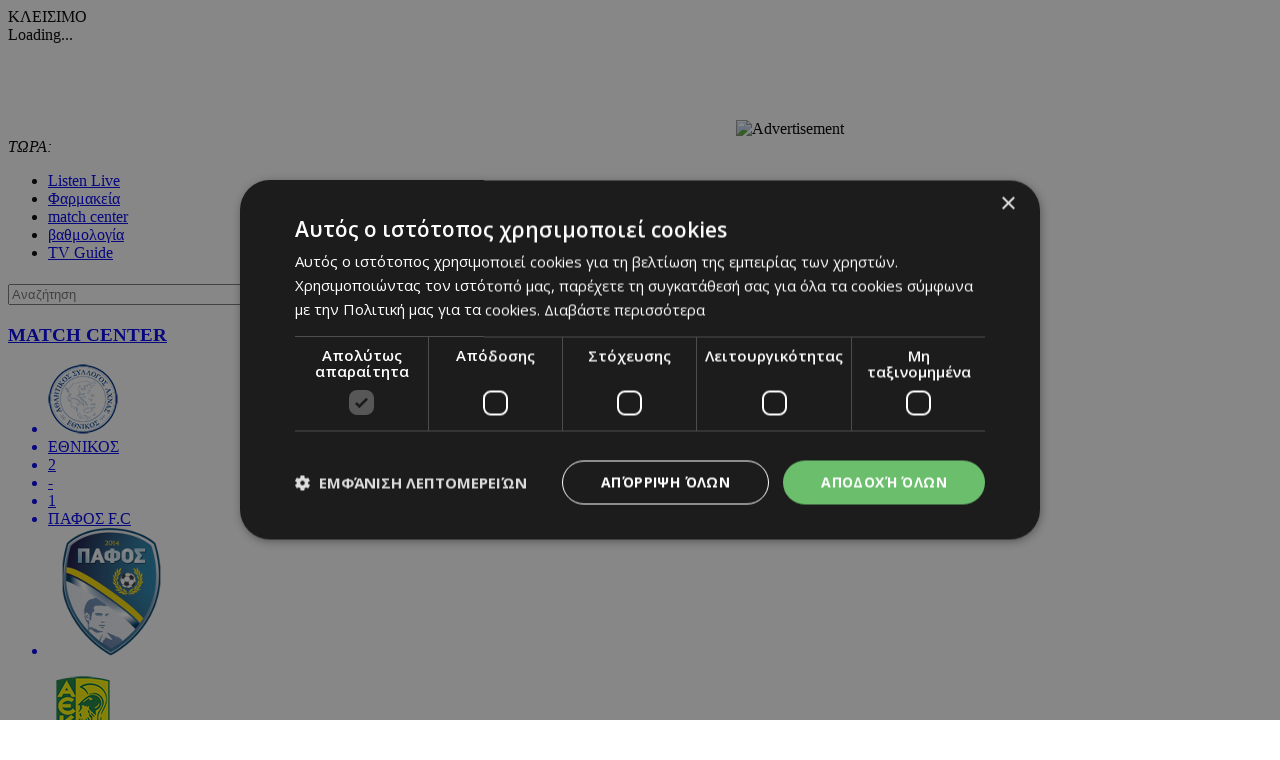

--- FILE ---
content_type: text/html; charset=UTF-8
request_url: https://www.24sports.com.cy/gr/sports/24sports-tv/?vidartid=461740&pagenum=2
body_size: 20029
content:
<!DOCTYPE HTML>
<html>
<head>
<meta charset="utf-8" />
<meta http-equiv="X-UA-Compatible" content="IE=edge">
<meta name="viewport" content="width=device-width, initial-scale=1, maximum-scale=1">
<base href="https://www.24sports.com.cy/"><title>Sports, 24Sports TV, 24Sports & News</title>
<meta name="description" content="Συνεχής ενημέρωση για αθλητισμό, τα σπόρ, νέα, αυτοκίνητο και τεχνολογία απο το μεγαλύτερο πόρταλ της Κύπρου. Best coverage and live scores for sports in Cyprus by the most popular portal. Foodball basketball tennis F1" />
<meta name="keywords" content="Olympic Games Tokyo 2020, euro 2020, βουλευτικές 2021 αποτελέσματα, transfer center, metagrafologia, metagrafi, meteggrafi, apoel, omonoia, omonia, anorthosi, apollon, basket, mpasket, volley, champions, f1, champions league, europa league, mundial, vathmologia, kipriako protathlima, olympiakos, olimpiakos, pao, panathinaikos, paok, aek, ael, pattichis, pattixis, logides, logidis, papagiorgis, christoforou, stavrou, violaris, zavos, kosiaris, cars, aftokinita, girls, girl, koritsi, 24sports, dikefalos, gavros, vazelos, man utd, arsenal, chelsea, liverpool, man city, qpr, real madrid, tottenham, barcelona, mesi, ronaldo, neimar, QPR, αποελ, ομόνοια, ανόρθωση, αελ, απόλλων, σαλαμίνα, νέα σαλαμίνα, ποδόσφαιρο, football, μπάσκετ, basketball, volley, στίβος, tennis, handball, futsal, σκοποβολή, αυτοκίνητα, mundial, κορίτσι της ημέρας, βαθμολογία, κυπριακό πρωτάθλημα, ολυμπιακός, παναθηναικός, ΑΕΚ, παγδατής, Μέσι, Ρονάλντο, Νειμάρ, μεταγραφή, μετεγγραφή, ΣΠΟΡ FM, SPOR FM, Σπορ φμ, ΣΠΟΡ 95 FM, SPOR 95 FM, SPOR FM 95, ΣΠΟΡ FM 95, καλαθόσφαιρα, πετόσφαιρα, φούτσαλ, αθλητισμός, ντέρμπι, ανάλυση, αφιέρωμα, γιουβέντους, μπάγερν, τσέλσι, λίβερπουλ, ερμής, δόξα, πάφος, άρης, αλκή" />
<meta name="robots" content="index, follow" />
<meta name="googlebot" content="index, follow, max-snippet:-1, max-image-preview:large, max-video-preview:-1" />
<meta name="bingbot" content="index, follow, max-snippet:-1, max-image-preview:large, max-video-preview:-1" />
<meta name="author" content="BDigital Web Solutions" />
<meta name="copyright" content="Copyright © 2017, 24sports.com.cy" />

<script type="text/javascript" charset="UTF-8" src="//cdn.cookie-script.com/s/5c3c0fd987fbe50558fcc3e6b466c5b7.js"></script>







<link href="https://fonts.googleapis.com/css?family=Roboto:100|Open+Sans+Condensed:300,700|Open+Sans:300,400,600,700,800&subset=greek-ext" rel="stylesheet">
<link rel="stylesheet" type="text/css" href="includes/bootstrap/css/bootstrap.min.css">

<link rel="stylesheet" type="text/css" href="includes/jquery-ui/css/jquery-ui.min.css">
<link rel="stylesheet" type="text/css" href="includes/jquery-ui/css/jquery-ui.theme.min.css">

<link rel="stylesheet" type="text/css" href="layout/style.css?20170801">
<link rel="stylesheet" type="text/css" href="layout/site.css?20251002">
<link href="https://www.sport-fm.gr/resrc/common/css/newlmttheme.css" rel="stylesheet">
<link rel="stylesheet" type="text/css" href="tools/owl-carousel/owl.carousel.css">
<link rel="stylesheet" type="text/css" href="tools/owl-carousel/owl.theme.css">
<link rel="stylesheet" type="text/css" href="tools/owl-carousel/owl.transitions.css">
<link rel="stylesheet" href="tools/fancyBox/css/jquery.fancybox.css">


<link rel="apple-touch-icon" sizes="180x180" href="/favicon/apple-touch-icon.png?v=3">
<link rel="icon" type="image/png" sizes="32x32" href="/favicon/favicon-32x32.png?v=3">
<link rel="icon" type="image/png" sizes="16x16" href="/favicon/favicon-16x16.png?v=3">
<link rel="manifest" href="/favicon/site.webmanifest?v=3">
<link rel="mask-icon" href="/favicon/safari-pinned-tab.svg?v=3" color="#2b2f97">
<link rel="shortcut icon" href="/favicon/favicon.ico?v=3">
<meta name="msapplication-TileColor" content="#eb1c22">
<meta name="msapplication-config" content="/favicon/browserconfig.xml?v=3">
<meta name="theme-color" content="#ffffff">

<!--[if lte IE 8]>
 <script src="includes/ie_fix.js?20170405b"></script>
<![endif]-->

<!-- HTML5 shim and Respond.js for IE8 support of HTML5 elements and media queries -->
<!--[if lt IE 9]>
  <script src="https://oss.maxcdn.com/html5shiv/3.7.2/html5shiv.min.js"></script>
  <script src="https://oss.maxcdn.com/respond/1.4.2/respond.min.js"></script>
<![endif]-->
<script type="text/javascript" src="includes/modernizr.js"></script>
<script type="text/javascript" src="includes/jquery.js"></script>
<script>
var curLang = 'gr';
</script>
<script type="text/javascript" src="includes/functions.js?20190911"></script>
<script type="text/javascript" src="modules/ws_mod_wnp_01/includes/functions.js?20210609b"></script>



<!-- OneSignal - Web push notifications - 24Sports Website -->
<script src="https://cdn.onesignal.com/sdks/OneSignalSDK.js" async></script>
<script>
  var OneSignal = window.OneSignal || [];
  /* Why use .push? See: http://stackoverflow.com/a/38466780/555547 */
  OneSignal.push(function() {
    OneSignal.init({
      appId: "ba17d082-de92-4d04-97d2-137251171351",
			safari_web_id: "web.onesignal.auto.5f83a190-684a-4c4c-a875-2ee8aa7bf929",
			subdomainName: '24sports',
			notifyButton: {
				enable: true,
			},
    });
    /* In milliseconds, time to wait before prompting user. This time is relative to right after the user presses <ENTER> on the address bar and navigates to your page */
    var notificationPromptDelay = 15000;
    /* Use navigation timing to find out when the page actually loaded instead of using setTimeout() only which can be delayed by script execution */
    var navigationStart = window.performance.timing.navigationStart;
    /* Get current time */
    var timeNow = Date.now();
    /* Prompt the user if enough time has elapsed */
    setTimeout(promptAndSubscribeUser, Math.max(notificationPromptDelay - (timeNow - navigationStart), 0));
  });
  function promptAndSubscribeUser() {
    window.OneSignal.isPushNotificationsEnabled(function(isEnabled) {
      if (!isEnabled) {
        window.OneSignal.showSlidedownPrompt();
      }
    });
  }
</script>

<script>
var rp;
function relPage() {
    rp = setTimeout(function(){ location.reload(); }, 180000);
}
function stopRelPage() {
    clearTimeout(rp);
}
relPage();
</script>

<!--Start of Google Analytics Script-->

<!-- Google Tag Manager -->
<script>(function(w,d,s,l,i){w[l]=w[l]||[];w[l].push({'gtm.start':
new Date().getTime(),event:'gtm.js'});var f=d.getElementsByTagName(s)[0],
j=d.createElement(s),dl=l!='dataLayer'?'&l='+l:'';j.async=true;j.src=
'https://www.googletagmanager.com/gtm.js?id='+i+dl;f.parentNode.insertBefore(j,f);
})(window,document,'script','dataLayer','GTM-W5X9537F');</script>
<!-- End Google Tag Manager -->




<!--End of Google Analytics Script-->

<!-- BEGIN SHAREAHOLIC CODE -->
<link rel="preload" href="https://cdn.shareaholic.net/assets/pub/shareaholic.js" as="script" />
<meta name="shareaholic:site_id" content="c516ce11e7535540dd0e0bf857f96fee" />
<script data-cfasync="false" async src="https://cdn.shareaholic.net/assets/pub/shareaholic.js"></script>
<!-- END SHAREAHOLIC CODE -->

  
</head>
<body class="body-def-mt" id="page-body" >

<!-- Google Tag Manager (noscript) -->
<noscript><iframe src="https://www.googletagmanager.com/ns.html?id=GTM-W5X9537F"
height="0" width="0" style="display:none;visibility:hidden"></iframe></noscript>
<!-- End Google Tag Manager (noscript) -->

<a name="top" id="top"></a>
<div id="OverallBlockBg"></div>
<div id="OverallBlock">
	<div class="block_cell">
    	<div class="block_body" id="pup_body">
            <div class="inner">
              <a class="font_2 btn btn-a bold" id="overallclose">ΚΛΕΙΣΙΜΟ</a>
              <div id="OverallBlockBody">
					Loading...              
              </div>
            </div>
        </div>
    </div>
</div>




<div id="page_h" class="page-head-blo page_theme_a">
  
  <div id="top-block">
      <div class="cust-cont top-banner">
        <div class="ban-728x90">
					          <iframe  width='728px' height='90px'  src='https://www.adstorebluebird.cy/api/banner/ServeBanner?zoneId=7906' frameborder='0' scrolling='no'></iframe><IMG SRC="https://ad.doubleclick.net/ddm/trackimp/N2192408.15271424SPORTS.COM.CY/B33873228.425335673;dc_trk_aid=617967584;dc_trk_cid=238206304;ord=[timestamp];dc_lat=;dc_rdid=;tag_for_child_directed_treatment=;tfua=;gdpr=${GDPR};gdpr_consent=${GDPR_CONSENT_755};ltd=;dc_tdv=1?" attributionsrc BORDER="0" HEIGHT="1" WIDTH="1" ALT="Advertisement">
					        </div>
      </div>
      <div class="cust-cont top-r-a ">
        <div class="row">
              <div class="col-lg-5 now-block">
                  <div class="d_table">
                      <div class="d_col col-a"><em>ΤΩΡΑ:</em> <a id="tickerAnchor" href="#" target="_self"></a></div>
                  </div>
              </div>
              <div class="col-md-12 col-lg-7">
                  <div class="col-b clearfix">
                      <ul class="mlist-a">
                        <li><a href="https://www.24sports.com.cy/listen_live/" target="_blank">Listen Live</a></li>
                        <li><a href="https://www.must.com.cy/gr/beauty/pharmacies?fp2=Y" target="_blank">Φαρμακεία</a></li>
                        <li><a href="/gr/match-center/wnp-500/" id="matcen_btn" title="match center">match center</a></li>
                                                <li><a href="/gr/βαθμολογία/wnp-510/" title="Βαθμολογία">βαθμολογία</a></li>
                        <li><a href="/gr/tv-guide/wnp-520/" title="TV Guide">TV Guide</a></li>
                                              </ul>
                      
                      <div class="search_box clearfix" id="search_block">
                        <div class="inner">
                          <form name="formSearchBox" method="post" action="javascript:goToSearch_Top(document.formSearchBox,'Y');">
                            <input type="text" name="t_searchquery" size="50" maxlength="150" id="t_searchquery" class="searchfield" placeholder="Αναζήτηση" />
                            <input type="button" class="search_btn" onClick="javascript:goToSearch_Top(document.formSearchBox,'Y')" />
                            <input type="hidden" name="pageaction" value="search">
                          </form>
                        </div>
                      </div>
                      
                  </div>
              </div>
            </div>
      </div>
      <div class="cust-cont top-r-b  clearfix">
        <a class="top-logo" href="/gr/"></a>

                
        <div class="top-middle">
            <div class="live-matches-blo" id="LiveMatchesBlock">
	<h3 class="blo-title blo-title-a"><a href="/gr/match-center/wnp-500/" title="match center">MATCH CENTER</a></h3>
	<div id="MatchesBlock"><div class="list-items clearfix">
	    <a class="item-box" href="javascript:OpenMatchCenter('5350');">
      <ul class="clearfix">
                    <li><img src="/assets/modules/mcs/teams/ETHNIKOS AXNAS.png" class="img-responsive team-logo" alt="Εθνικός" /></li>
                    <li>ΕΘΝΙΚΟΣ</li>
          <li>2</li>
          <li>-</li>
          <li>1</li>
          <li>ΠΑΦΟΣ F.C</li>
                    <li><img src="/assets/modules/mcs/teams/pafos.png" class="img-responsive team-logo" alt="Πάφος F.C" /></li>
                </ul>
    </a>
        <a class="item-box" href="javascript:OpenMatchCenter('5352');">
      <ul class="clearfix">
                    <li><img src="/assets/modules/mcs/teams/AEK LARNACAS.png" class="img-responsive team-logo" alt="ΑΕΚ" /></li>
                    <li>ΑΕΚ</li>
          <li>5</li>
          <li>-</li>
          <li>0</li>
          <li>ΕΝΠ</li>
                    <li><img src="/assets/modules/mcs/teams/enosis.png" class="img-responsive team-logo" alt="ΕΝΠ" /></li>
                </ul>
    </a>
        <a class="item-box" href="javascript:OpenMatchCenter('5351');">
      <ul class="clearfix">
                    <li><img src="/assets/modules/mcs/teams/olympiakos_nicosia.png" class="img-responsive team-logo" alt="Ολυμπιακός" /></li>
                    <li>ΟΛΥΜΠΙΑΚΟΣ</li>
          <li>0</li>
          <li>-</li>
          <li>2</li>
          <li>ΑΠΟΕΛ</li>
                    <li><img src="/assets/modules/mcs/teams/APOEL.png" class="img-responsive team-logo" alt="ΑΠΟΕΛ" /></li>
                </ul>
    </a>
    </div>
</div>
</div>        </div>
        
              </div>
  </div>

	      <div class="cust-cont bot-logo theme-bg w-link-c">
        <a href="/gr/sports">SPORTS</a>
      </div>

  <div id="fixed-area">
      
      <div class="cust-cont theme-bg clearfix">
        <div class="mmenu">
            <a id="showmm-btn" class="show-smm" href="#mm_sidr"> </a>
            <ul class="visible-lg-block">
                <li><a href="/gr/">HOME</a></li>
                                                <li class="active"><a href="/gr/sports" title="Sports">SPORTS</a>
                                <li><a href="/gr/news" title="News">NEWS</a>
                                <li><a href="/gr/beautiful-people" title="Beautiful People">BEAUTIFUL PEOPLE</a>
                                <li><a href="/gr/auto" title="Auto">AUTO</a>
                                <li><a href="/gr/tech" title="Tech">TECH</a>
                                <li><a href="https://www.sportfmcy.com/" title="ΣΠΟΡ FM">ΣΠΟΡ FM</a>
                                <li><a href="/gr/betting-tips" title="Betting Tips">BETTING TIPS</a>
                                            </ul>
        </div>
      </div>
			<div class="submenu visible-lg-block clearfix">
	<ul>
				<li><a href="/gr/sports/podosfairo/kypros/a-katigoria" title="Α Κατηγορία">Α ΚΑΤΗΓΟΡΙΑ</a></li>
				<li><a href="/gr/sports/podosfairo/agglia/premier-ligk" title="Πρέμιερ Λιγκ">ΠΡΕΜΙΕΡ ΛΙΓΚ</a></li>
				<li><a href="/gr/sports/podosfairo/ellada/soyper-ligk" title="Σούπερ Λιγκ">ΣΟΥΠΕΡ ΛΙΓΚ</a></li>
			</ul>
</div>
	
						  </div>
  
  
</div>





<div id="fixed-bar">
	    <div class="scroll-arts-blo show-scroll-up">
  <h2 class="title-a t-fs-a">News Room</h2>
  <div class="items-list">
      <div id="scroll-arts" class="owl-carousel owl-theme theme-d">
        		        <div class="item-parbox">
            <div class="item">
            	                <div class="photo-box"><a href="/gr/sports/podosfairo/agglia/premier-ligk/liberpoyl/epiteloys-niki-sto-protathlima-i-liberpoyl" target="_self" title="Επιτέλους νίκη στο πρωτάθλημα η Λίβερπουλ"><img src="assets/modules/wnp/articles/202601/624463/images/s_habfipqxiaafkzy235714.jpg" alt="Επιτέλους νίκη στο πρωτάθλημα η Λίβερπουλ" class="img-responsive teaser" /></a></div>
                                <h3 class="fs_xs_b lh-b"><a href="/gr/sports/podosfairo/agglia/premier-ligk/liberpoyl/epiteloys-niki-sto-protathlima-i-liberpoyl" target="_self" title="Επιτέλους νίκη στο πρωτάθλημα η Λίβερπουλ">Επιτέλους νίκη στο πρωτάθλημα η Λίβερπουλ</a></h3>
            </div>
        </div>
                		        <div class="item-parbox">
            <div class="item">
            	                <div class="photo-box"><a href="/gr/sports/podosfairo/ispania/primera-ntibizion/mpartselona/akathekti-stin-koryfi-tis-la-liga-i-mpartselona" target="_self" title="Ακάθεκτη στην κορυφή της La Liga η Μπαρτσελόνα"><img src="assets/modules/wnp/articles/202601/624465/images/s_ap26031729052925-1235256.jpg" alt="Ακάθεκτη στην κορυφή της La Liga η Μπαρτσελόνα" class="img-responsive teaser" /></a></div>
                                <h3 class="fs_xs_b lh-b"><a href="/gr/sports/podosfairo/ispania/primera-ntibizion/mpartselona/akathekti-stin-koryfi-tis-la-liga-i-mpartselona" target="_self" title="Ακάθεκτη στην κορυφή της La Liga η Μπαρτσελόνα">Ακάθεκτη στην κορυφή της La Liga η Μπαρτσελόνα</a></h3>
            </div>
        </div>
                		        <div class="item-parbox">
            <div class="item">
            	                <div class="photo-box"><a href="/gr/sports/podosfairo/kypros/a-katigoria/1-eny-digenis-ypsona/krasava-eny-anakoinose-ton-oyentraogko" target="_self" title="KRASAVA ΕΝΥ: Ανακοίνωσε τον Ουεντραόγκο!"><img src="assets/modules/wnp/articles/202601/624482/images/s_ssak0657-thumbnailpreview.jpg" alt="KRASAVA ΕΝΥ: Ανακοίνωσε τον Ουεντραόγκο!" class="img-responsive teaser" /></a></div>
                                <h3 class="fs_xs_b lh-b"><a href="/gr/sports/podosfairo/kypros/a-katigoria/1-eny-digenis-ypsona/krasava-eny-anakoinose-ton-oyentraogko" target="_self" title="KRASAVA ΕΝΥ: Ανακοίνωσε τον Ουεντραόγκο!">KRASAVA ΕΝΥ: Ανακοίνωσε τον Ουεντραόγκο!</a></h3>
            </div>
        </div>
                		        <div class="item-parbox">
            <div class="item">
            	                <div class="photo-box"><a href="/gr/sports/podosfairo/kypros/a-katigoria/ola-osa-eginan-stin-teleytaia-mera-ton-metagrafwn" target="_self" title="Όλα όσα έγιναν στην τελευταία μέρα των μεταγραφών"><img src="assets/modules/wnp/articles/202601/624347/images/s_img20260131031749.jpg" alt="Όλα όσα έγιναν στην τελευταία μέρα των μεταγραφών" class="img-responsive teaser" /></a></div>
                                <h3 class="fs_xs_b lh-b"><a href="/gr/sports/podosfairo/kypros/a-katigoria/ola-osa-eginan-stin-teleytaia-mera-ton-metagrafwn" target="_self" title="Όλα όσα έγιναν στην τελευταία μέρα των μεταγραφών">Όλα όσα έγιναν στην τελευταία μέρα των μεταγραφών</a></h3>
            </div>
        </div>
                		        <div class="item-parbox">
            <div class="item">
            	                <div class="photo-box"><a href="/gr/sports/podosfairo/kypros/a-katigoria/aris/aris-pyrodotise-ti-bomba-kastanos" target="_self" title="Άρης: Πυροδότησε τη «βόμβα» Κάστανος!"><img src="assets/modules/wnp/articles/202601/624481/images/s_bbcha7730-1-scaled-1-1920x1300.jpg" alt="Άρης: Πυροδότησε τη «βόμβα» Κάστανος!" class="img-responsive teaser" /></a></div>
                                <h3 class="fs_xs_b lh-b"><a href="/gr/sports/podosfairo/kypros/a-katigoria/aris/aris-pyrodotise-ti-bomba-kastanos" target="_self" title="Άρης: Πυροδότησε τη «βόμβα» Κάστανος!">Άρης: Πυροδότησε τη «βόμβα» Κάστανος!</a></h3>
            </div>
        </div>
                    </div>
 </div>
</div>
</div>

<nav id="mm_sidr" class="side-mm sidr left">
	
<div class="side-menu">
	<div class="top-r">
	    <a id="sMenuCloseBtn"><span class="glyphicon glyphicon-remove"></span></a>
    </div>
	    <ul class="L1" id="s_sctmenu">
	        <li class="sm_exist active"><a href="/gr/sports" title="Sports"  target="_self"  class="L1-a menubtn anim_btn" >SPORTS</a>		        <ul class="L2">
        				            <li class="sm_exist"><a href="/gr/sports/podosfairo" title="Ποδόσφαιρο"  target="_self"  class="L2-a menubtn" >ΠΟΔΟΣΦΑΙΡΟ</a>			  
			      		                <ul class="L3">
                                                      <li><a href="/gr/sports/podosfairo/kypros" title="Κύπρος"  target="_self"  class="L3-a menubtn" >ΚΥΠΡΟΣ</a>
					                    <a class="mob_show_sb" data-level='4'><span class="glyphicon glyphicon-menu-down" aria-hidden="true"></span></a>
                    <ul class="L4">
                                                                        <li><a href="/gr/sports/podosfairo/kypros/a-katigoria" title="Α Κατηγορία"  target="_self"  class="L4-a menubtn" >Α ΚΑΤΗΓΟΡΙΑ</a> 
						                        <a class="mob_show_sb" data-level='5'><span class="glyphicon glyphicon-menu-down" aria-hidden="true"></span></a>
                        <ul class="L5">
                                                                                    <li><a href="/gr/sports/podosfairo/kypros/a-katigoria/1-aek" title="ΑΕΚ ΛΑΡΝΑΚΑΣ"  target="_self"  class="L5-a menubtn" >ΑΕΚ ΛΑΡΝΑΚΑΣ</a>                            </li>
                                                                                    <li><a href="/gr/sports/podosfairo/kypros/a-katigoria/ael" title="ΑΕΛ"  target="_self"  class="L5-a menubtn" >ΑΕΛ</a>                            </li>
                                                                                    <li><a href="/gr/sports/podosfairo/kypros/a-katigoria/akritas" title="ΑΚΡΙΤΑΣ"  target="_self"  class="L5-a menubtn" >ΑΚΡΙΤΑΣ</a>                            </li>
                                                                                    <li><a href="/gr/sports/podosfairo/kypros/a-katigoria/anorthosi" title="ΑΝΟΡΘΩΣΗ"  target="_self"  class="L5-a menubtn" >ΑΝΟΡΘΩΣΗ</a>                            </li>
                                                                                    <li><a href="/gr/sports/podosfairo/kypros/a-katigoria/apoel" title="ΑΠΟΕΛ"  target="_self"  class="L5-a menubtn" >ΑΠΟΕΛ</a>                            </li>
                                                                                    <li><a href="/gr/sports/podosfairo/kypros/a-katigoria/apollonas" title="ΑΠΟΛΛΩΝΑΣ"  target="_self"  class="L5-a menubtn" >ΑΠΟΛΛΩΝΑΣ</a>                            </li>
                                                                                    <li><a href="/gr/sports/podosfairo/kypros/a-katigoria/aris" title="ΑΡΗΣ"  target="_self"  class="L5-a menubtn" >ΑΡΗΣ</a>                            </li>
                                                                                    <li><a href="/gr/sports/podosfairo/kypros/a-katigoria/ethnikos-axnas" title="ΕΘΝΙΚΟΣ"  target="_self"  class="L5-a menubtn" >ΕΘΝΙΚΟΣ</a>                            </li>
                                                                                    <li><a href="/gr/sports/podosfairo/kypros/a-katigoria/enp" title="ΕΝΠ"  target="_self"  class="L5-a menubtn" >ΕΝΠ</a>                            </li>
                                                                                    <li><a href="/gr/sports/podosfairo/kypros/a-katigoria/1-eny-digenis-ypsona" title="ΕNY ΔΙΓΕΝΗΣ YΨΩΝΑ"  target="_self"  class="L5-a menubtn" >ΕNY ΔΙΓΕΝΗΣ YΨΩΝΑ</a>                            </li>
                                                                                    <li><a href="/gr/sports/podosfairo/kypros/a-katigoria/olympiakos" title="ΟΛΥΜΠΙΑΚΟΣ"  target="_self"  class="L5-a menubtn" >ΟΛΥΜΠΙΑΚΟΣ</a>                            </li>
                                                                                    <li><a href="/gr/sports/podosfairo/kypros/a-katigoria/omonoia-aradippoy" title="ΟΜΟΝΟΙΑ ΑΡΑΔΙΠΠΟΥ"  target="_self"  class="L5-a menubtn" >ΟΜΟΝΟΙΑ ΑΡΑΔΙΠΠΟΥ</a>                            </li>
                                                                                    <li><a href="/gr/sports/podosfairo/kypros/a-katigoria/omonoia" title="ΟΜΟΝΟΙΑ"  target="_self"  class="L5-a menubtn" >ΟΜΟΝΟΙΑ</a>                            </li>
                                                                                    <li><a href="/gr/sports/podosfairo/kypros/a-katigoria/pafos-f-c" title="ΠΑΦΟΣ F.C."  target="_self"  class="L5-a menubtn" >ΠΑΦΟΣ F.C.</a>                            </li>
                                                    </ul>
                                                </li>
                                                                        <li><a href="/gr/sports/podosfairo/kypros/b-katigoria" title="Β Κατηγορία"  target="_self"  class="L4-a menubtn" >Β ΚΑΤΗΓΟΡΙΑ</a> 
						                        <a class="mob_show_sb" data-level='5'><span class="glyphicon glyphicon-menu-down" aria-hidden="true"></span></a>
                        <ul class="L5">
                                                                                    <li><a href="/gr/sports/podosfairo/kypros/b-katigoria/agia-napa" title="ΑΓΙΑ ΝΑΠΑ"  target="_self"  class="L5-a menubtn" >ΑΓΙΑ ΝΑΠΑ</a>                            </li>
                                                                                    <li><a href="/gr/sports/podosfairo/kypros/b-katigoria/aez" title="ΑΕΖ"  target="_self"  class="L5-a menubtn" >ΑΕΖ</a>                            </li>
                                                                                    <li><a href="/gr/sports/podosfairo/kypros/b-katigoria/asil" title="ΑΣΙΛ"  target="_self"  class="L5-a menubtn" >ΑΣΙΛ</a>                            </li>
                                                                                    <li><a href="/gr/sports/podosfairo/kypros/b-katigoria/axyrwnas" title="Αχυρώνας"  target="_self"  class="L5-a menubtn" >ΑΧΥΡΩΝΑΣ</a>                            </li>
                                                                                    <li><a href="/gr/sports/podosfairo/kypros/b-katigoria/digenis" title="ΔΙΓΕΝΗΣ"  target="_self"  class="L5-a menubtn" >ΔΙΓΕΝΗΣ</a>                            </li>
                                                                                    <li><a href="/gr/sports/podosfairo/kypros/b-katigoria/doxa" title="ΔΟΞΑ"  target="_self"  class="L5-a menubtn" >ΔΟΞΑ</a>                            </li>
                                                                                    <li><a href="/gr/sports/podosfairo/kypros/b-katigoria/karmiotissa-polemidion" title="ΚΑΡΜΙΩΤΙΣΣΑ"  target="_self"  class="L5-a menubtn" >ΚΑΡΜΙΩΤΙΣΣΑ</a>                            </li>
                                                                                    <li><a href="/gr/sports/podosfairo/kypros/b-katigoria/nea-salamina" title="ΝΕΑ ΣΑΛΑΜΙΝΑ"  target="_self"  class="L5-a menubtn" >ΝΕΑ ΣΑΛΑΜΙΝΑ</a>                            </li>
                                                                                    <li><a href="/gr/sports/podosfairo/kypros/b-katigoria/meap" title="ΜΕΑΠ"  target="_self"  class="L5-a menubtn" >ΜΕΑΠ</a>                            </li>
                                                                                    <li><a href="/gr/sports/podosfairo/kypros/b-katigoria/n-s-erimis" title="Ν & Σ ΕΡΗΜΗΣ"  target="_self"  class="L5-a menubtn" >Ν & Σ ΕΡΗΜΗΣ</a>                            </li>
                                                                                    <li><a href="/gr/sports/podosfairo/kypros/b-katigoria/omonoia-29-m" title="ΟΜΟΝΟΙΑ 29 M"  target="_self"  class="L5-a menubtn" >ΟΜΟΝΟΙΑ 29 M</a>                            </li>
                                                                                    <li><a href="/gr/sports/podosfairo/kypros/b-katigoria/onisilos" title="ΟΝΗΣΙΛΟΣ"  target="_self"  class="L5-a menubtn" >ΟΝΗΣΙΛΟΣ</a>                            </li>
                                                                                    <li><a href="/gr/sports/podosfairo/kypros/b-katigoria/paeek" title="ΠΑΕΕΚ"  target="_self"  class="L5-a menubtn" >ΠΑΕΕΚ</a>                            </li>
                                                                                    <li><a href="/gr/sports/podosfairo/kypros/b-katigoria/spartakos-kitioy" title="Σπάρτακος Κιτίου"  target="_self"  class="L5-a menubtn" >ΣΠΑΡΤΑΚΟΣ ΚΙΤΙΟΥ</a>                            </li>
                                                                                    <li><a href="/gr/sports/podosfairo/kypros/b-katigoria/xalkanoras" title="ΧΑΛΚΑΝΟΡΑΣ"  target="_self"  class="L5-a menubtn" >ΧΑΛΚΑΝΟΡΑΣ</a>                            </li>
                                                                                    <li><a href="/gr/sports/podosfairo/kypros/b-katigoria/ethnikos-latsion" title="ΕΘΝΙΚΟΣ ΛΑΤΣΙΩΝ"  target="_self"  class="L5-a menubtn" >ΕΘΝΙΚΟΣ ΛΑΤΣΙΩΝ</a>                            </li>
                                                                                    <li><a href="/gr/sports/podosfairo/kypros/b-katigoria/apea-akrotirioy" title="ΑΠΕΑ ΑΚΡΩΤΗΡΙΟΥ"  target="_self"  class="L5-a menubtn" >ΑΠΕΑ ΑΚΡΩΤΗΡΙΟΥ</a>                            </li>
                                                                                    <li><a href="/gr/sports/podosfairo/kypros/b-katigoria/iraklis-gerolakkoy" title="ΗΡΑΚΛΗΣ ΓΕΡΟΛΑΚΚΟΥ"  target="_self"  class="L5-a menubtn" >ΗΡΑΚΛΗΣ ΓΕΡΟΛΑΚΚΟΥ</a>                            </li>
                                                    </ul>
                                                </li>
                                                                        <li><a href="/gr/sports/podosfairo/kypros/mikres-katigories" title="Μικρές Κατηγορίες"  target="_self"  class="L4-a menubtn" >ΜΙΚΡΕΣ ΚΑΤΗΓΟΡΙΕΣ</a> 
						                        <a class="mob_show_sb" data-level='5'><span class="glyphicon glyphicon-menu-down" aria-hidden="true"></span></a>
                        <ul class="L5">
                                                                                    <li><a href="/gr/sports/podosfairo/kypros/mikres-katigories/adonis" title="ΑΔΩΝΗΣ"  target="_self"  class="L5-a menubtn" >ΑΔΩΝΗΣ</a>                            </li>
                                                                                    <li><a href="/gr/sports/podosfairo/kypros/mikres-katigories/alki-oroklinis" title="ΑΛΚΗ"  target="_self"  class="L5-a menubtn" >ΑΛΚΗ</a>                            </li>
                                                                                    <li><a href="/gr/sports/podosfairo/kypros/mikres-katigories/apep" title="ΑΠΕΠ"  target="_self"  class="L5-a menubtn" >ΑΠΕΠ</a>                            </li>
                                                                                    <li><a href="/gr/sports/podosfairo/kypros/mikres-katigories/anagennisi-deryneias" title="ΑΝΑΓΕΝΝΗΣΗ ΔΕΡΥΝΕΙΑΣ"  target="_self"  class="L5-a menubtn" >ΑΝΑΓΕΝΝΗΣΗ ΔΕΡΥΝΕΙΑΣ</a>                            </li>
                                                                                    <li><a href="/gr/sports/podosfairo/kypros/mikres-katigories/atromitos" title="ΑΤΡΟΜΗΤΟΣ"  target="_self"  class="L5-a menubtn" >ΑΤΡΟΜΗΤΟΣ</a>                            </li>
                                                                                    <li><a href="/gr/sports/podosfairo/kypros/mikres-katigories/en-a-d-polis-xrysoxoys" title="ΕΝ.Α.Δ. ΠΟΛΗΣ ΧΡΥΣΟΧΟΥΣ"  target="_self"  class="L5-a menubtn" >ΕΝ.Α.Δ. ΠΟΛΗΣ ΧΡΥΣΟΧΟΥΣ</a>                            </li>
                                                                                    <li><a href="/gr/sports/podosfairo/kypros/mikres-katigories/digenis-oroklinis" title="ΔΙΓΕΝΗΣ ΟΡΟΚΛΙΝΗΣ"  target="_self"  class="L5-a menubtn" >ΔΙΓΕΝΗΣ ΟΡΟΚΛΙΝΗΣ</a>                            </li>
                                                                                    <li><a href="/gr/sports/podosfairo/kypros/mikres-katigories/elpida-xylofagoy" title="ΕΛΠΙΔΑ ΞΥΛΟΦΑΓΟΥ"  target="_self"  class="L5-a menubtn" >ΕΛΠΙΔΑ ΞΥΛΟΦΑΓΟΥ</a>                            </li>
                                                                                    <li><a href="/gr/sports/podosfairo/kypros/mikres-katigories/ermis" title="ΕΡΜΗΣ"  target="_self"  class="L5-a menubtn" >ΕΡΜΗΣ</a>                            </li>
                                                                                    <li><a href="/gr/sports/podosfairo/kypros/mikres-katigories/1-digenis-morfoy" title="ΔΙΓΕΝΗΣ MΟΡΦΟΥ"  target="_self"  class="L5-a menubtn" >ΔΙΓΕΝΗΣ MΟΡΦΟΥ</a>                            </li>
                                                                                    <li><a href="/gr/sports/podosfairo/kypros/mikres-katigories/thoi-lakatamias" title="ΘΟΙ Λακατάμιας"  target="_self"  class="L5-a menubtn" >ΘΟΙ ΛΑΚΑΤΑΜΙΑΣ</a>                            </li>
                                                                                    <li><a href="/gr/sports/podosfairo/kypros/mikres-katigories/othellos-a" title="ΟΘΕΛΛΟΣ Α."  target="_self"  class="L5-a menubtn" >ΟΘΕΛΛΟΣ Α.</a>                            </li>
                                                                                    <li><a href="/gr/sports/podosfairo/kypros/mikres-katigories/omonoia-pseyda" title="OΜΟΝΟΙΑ ΨΕΥΔΑ"  target="_self"  class="L5-a menubtn" >OΜΟΝΟΙΑ ΨΕΥΔΑ</a>                            </li>
                                                                                    <li><a href="/gr/sports/podosfairo/kypros/mikres-katigories/koyris" title="Κούρης"  target="_self"  class="L5-a menubtn" >ΚΟΥΡΗΣ</a>                            </li>
                                                                                    <li><a href="/gr/sports/podosfairo/kypros/mikres-katigories/pegeia" title="ΠΕΓΕΙΑ"  target="_self"  class="L5-a menubtn" >ΠΕΓΕΙΑ</a>                            </li>
                                                                                    <li><a href="/gr/sports/podosfairo/kypros/mikres-katigories/p-o-xylotympoy" title="Π.O. ΞΥΛΟΤΥΜΠΟΥ"  target="_self"  class="L5-a menubtn" >Π.O. ΞΥΛΟΤΥΜΠΟΥ</a>                            </li>
                                                                                    <li><a href="/gr/sports/podosfairo/kypros/mikres-katigories/olympias-lympion" title="ΟΛΥΜΠΙΑΣ ΛΥΜΠΙΩΝ"  target="_self"  class="L5-a menubtn" >ΟΛΥΜΠΙΑΣ ΛΥΜΠΙΩΝ</a>                            </li>
                                                                                    <li><a href="/gr/sports/podosfairo/kypros/mikres-katigories/aen" title="ΑΕΝ"  target="_self"  class="L5-a menubtn" >ΑΕΝ</a>                            </li>
                                                                                    <li><a href="/gr/sports/podosfairo/kypros/mikres-katigories/atlas" title="Άτλας"  target="_self"  class="L5-a menubtn" >ΑΤΛΑΣ</a>                            </li>
                                                                                    <li><a href="/gr/sports/podosfairo/kypros/mikres-katigories/1-ethnikos-assias" title="ΕΘΝΙΚΟΣ ΑΣΣΙΑΣ"  target="_self"  class="L5-a menubtn" >ΕΘΝΙΚΟΣ ΑΣΣΙΑΣ</a>                            </li>
                                                    </ul>
                                                </li>
                                                                        <li><a href="/gr/sports/podosfairo/kypros/kypello" title="Κύπελλο"  target="_self"  class="L4-a menubtn" >ΚΥΠΕΛΛΟ</a> 
						                        </li>
                                                                        <li><a href="/gr/sports/podosfairo/kypros/ethniki" title="Εθνική"  target="_self"  class="L4-a menubtn" >ΕΘΝΙΚΗ</a> 
						                        </li>
                                                                        <li><a href="/gr/sports/podosfairo/kypros/akadimies" title="Ακαδημίες"  target="_self"  class="L4-a menubtn" >ΑΚΑΔΗΜΙΕΣ</a> 
						                        </li>
                                                                        <li><a href="/gr/sports/podosfairo/kypros/gynaikeio" title="Γυναικείο"  target="_self"  class="L4-a menubtn" >ΓΥΝΑΙΚΕΙΟ</a> 
						                        </li>
                                                                        <li><a href="/gr/sports/podosfairo/kypros/diaitisia" title="Διαιτησία"  target="_self"  class="L4-a menubtn" >ΔΙΑΙΤΗΣΙΑ</a> 
						                        </li>
                                                                        <li><a href="/gr/sports/podosfairo/kypros/foytsal" title="Φούτσαλ"  target="_self"  class="L4-a menubtn" >ΦΟΥΤΣΑΛ</a> 
						                        <a class="mob_show_sb" data-level='5'><span class="glyphicon glyphicon-menu-down" aria-hidden="true"></span></a>
                        <ul class="L5">
                                                                                    <li><a href="/gr/sports/podosfairo/kypros/foytsal/foytsal-apoel" title="ΑΠΟΕΛ"  target="_self"  class="L5-a menubtn" >ΑΠΟΕΛ</a>                            </li>
                                                                                    <li><a href="/gr/sports/podosfairo/kypros/foytsal/foytsal-omonoia" title="ΟΜΟΝΟΙΑ"  target="_self"  class="L5-a menubtn" >ΟΜΟΝΟΙΑ</a>                            </li>
                                                                                    <li><a href="/gr/sports/podosfairo/kypros/foytsal/foytsal-anorthosi" title="ΑΝΟΡΘΩΣΗ"  target="_self"  class="L5-a menubtn" >ΑΝΟΡΘΩΣΗ</a>                            </li>
                                                                                    <li><a href="/gr/sports/podosfairo/kypros/foytsal/foytsal-aek" title="ΑΕΚ"  target="_self"  class="L5-a menubtn" >ΑΕΚ</a>                            </li>
                                                                                    <li><a href="/gr/sports/podosfairo/kypros/foytsal/dimitrakis-xristodoyloy-deryneias" title="ΔΗΜΗΤΡΑΚΗΣ ΧΡΙΣΤΟΔΟΥΛΟΥ ΔΕΡΥΝΕΙΑΣ"  target="_self"  class="L5-a menubtn" >ΔΗΜΗΤΡΑΚΗΣ ΧΡΙΣΤΟΔΟΥΛΟΥ ΔΕΡΥΝΕΙΑΣ</a>                            </li>
                                                                                    <li><a href="/gr/sports/podosfairo/kypros/foytsal/foytsal-ael" title="ΑΕΛ"  target="_self"  class="L5-a menubtn" >ΑΕΛ</a>                            </li>
                                                    </ul>
                                                </li>
                                            </ul>
                                      </li>
                                                      <li><a href="/gr/sports/podosfairo/ellada" title="Ελλάδα"  target="_self"  class="L3-a menubtn" >ΕΛΛΑΔΑ</a>
					                    <a class="mob_show_sb" data-level='4'><span class="glyphicon glyphicon-menu-down" aria-hidden="true"></span></a>
                    <ul class="L4">
                                                                        <li><a href="/gr/sports/podosfairo/ellada/soyper-ligk" title="Σούπερ Λιγκ"  target="_self"  class="L4-a menubtn" >ΣΟΥΠΕΡ ΛΙΓΚ</a> 
						                        <a class="mob_show_sb" data-level='5'><span class="glyphicon glyphicon-menu-down" aria-hidden="true"></span></a>
                        <ul class="L5">
                                                                                    <li><a href="/gr/sports/podosfairo/ellada/soyper-ligk/ellada-aek" title="ΑΕΚ ΑΘΗΝΩΝ"  target="_self"  class="L5-a menubtn" >ΑΕΚ ΑΘΗΝΩΝ</a>                            </li>
                                                                                    <li><a href="/gr/sports/podosfairo/ellada/soyper-ligk/ellada-aris" title="ΑΡΗΣ"  target="_self"  class="L5-a menubtn" >ΑΡΗΣ</a>                            </li>
                                                                                    <li><a href="/gr/sports/podosfairo/ellada/soyper-ligk/olympiakos-piraeus" title="ΟΛΥΜΠΙΑΚΟΣ"  target="_self"  class="L5-a menubtn" >ΟΛΥΜΠΙΑΚΟΣ</a>                            </li>
                                                                                    <li><a href="/gr/sports/podosfairo/ellada/soyper-ligk/panathinaikos" title="ΠΑΝΑΘΗΝΑΪΚΟΣ"  target="_self"  class="L5-a menubtn" >ΠΑΝΑΘΗΝΑΪΚΟΣ</a>                            </li>
                                                                                    <li><a href="/gr/sports/podosfairo/ellada/soyper-ligk/paok" title="ΠΑΟΚ"  target="_self"  class="L5-a menubtn" >ΠΑΟΚ</a>                            </li>
                                                    </ul>
                                                </li>
                                                                        <li><a href="/gr/sports/podosfairo/ellada/ellada-ethniki" title="Εθνική"  target="_self"  class="L4-a menubtn" >ΕΘΝΙΚΗ</a> 
						                        </li>
                                            </ul>
                                      </li>
                                                      <li><a href="/gr/sports/podosfairo/agglia" title="Αγγλία"  target="_self"  class="L3-a menubtn" >ΑΓΓΛΙΑ</a>
					                    <a class="mob_show_sb" data-level='4'><span class="glyphicon glyphicon-menu-down" aria-hidden="true"></span></a>
                    <ul class="L4">
                                                                        <li><a href="/gr/sports/podosfairo/agglia/premier-ligk" title="Πρέμιερ Λιγκ"  target="_self"  class="L4-a menubtn" >ΠΡΕΜΙΕΡ ΛΙΓΚ</a> 
						                        <a class="mob_show_sb" data-level='5'><span class="glyphicon glyphicon-menu-down" aria-hidden="true"></span></a>
                        <ul class="L5">
                                                                                    <li><a href="/gr/sports/podosfairo/agglia/premier-ligk/arsenal" title="ΑΡΣΕΝΑΛ"  target="_self"  class="L5-a menubtn" >ΑΡΣΕΝΑΛ</a>                            </li>
                                                                                    <li><a href="/gr/sports/podosfairo/agglia/premier-ligk/eberton" title="ΕΒΕΡΤΟΝ"  target="_self"  class="L5-a menubtn" >ΕΒΕΡΤΟΝ</a>                            </li>
                                                                                    <li><a href="/gr/sports/podosfairo/agglia/premier-ligk/liberpoyl" title="ΛΙΒΕΡΠΟΥΛ"  target="_self"  class="L5-a menubtn" >ΛΙΒΕΡΠΟΥΛ</a>                            </li>
                                                                                    <li><a href="/gr/sports/podosfairo/agglia/premier-ligk/mantsester-gioynaitet" title="ΜΑΝΤΣΕΣΤΕΡ Γ."  target="_self"  class="L5-a menubtn" >ΜΑΝΤΣΕΣΤΕΡ Γ.</a>                            </li>
                                                                                    <li><a href="/gr/sports/podosfairo/agglia/premier-ligk/mantsester-siti" title="ΜΑΝΤΣΕΣΤΕΡ ΣΙΤΙ"  target="_self"  class="L5-a menubtn" >ΜΑΝΤΣΕΣΤΕΡ ΣΙΤΙ</a>                            </li>
                                                                                    <li><a href="/gr/sports/podosfairo/agglia/premier-ligk/nioykastl" title="ΝΙΟΥΚΑΣΤΛ"  target="_self"  class="L5-a menubtn" >ΝΙΟΥΚΑΣΤΛ</a>                            </li>
                                                                                    <li><a href="/gr/sports/podosfairo/agglia/premier-ligk/totenam" title="ΤΟΤΕΝΑΜ"  target="_self"  class="L5-a menubtn" >ΤΟΤΕΝΑΜ</a>                            </li>
                                                                                    <li><a href="/gr/sports/podosfairo/agglia/premier-ligk/tselsi" title="ΤΣΕΛΣΙ"  target="_self"  class="L5-a menubtn" >ΤΣΕΛΣΙ</a>                            </li>
                                                    </ul>
                                                </li>
                                            </ul>
                                      </li>
                                                      <li><a href="/gr/sports/podosfairo/ispania" title="Ισπανία"  target="_self"  class="L3-a menubtn" >ΙΣΠΑΝΙΑ</a>
					                    <a class="mob_show_sb" data-level='4'><span class="glyphicon glyphicon-menu-down" aria-hidden="true"></span></a>
                    <ul class="L4">
                                                                        <li><a href="/gr/sports/podosfairo/ispania/primera-ntibizion" title="Πριμέρα Ντιβιζιόν"  target="_self"  class="L4-a menubtn" >ΠΡΙΜΕΡΑ ΝΤΙΒΙΖΙΟΝ</a> 
						                        <a class="mob_show_sb" data-level='5'><span class="glyphicon glyphicon-menu-down" aria-hidden="true"></span></a>
                        <ul class="L5">
                                                                                    <li><a href="/gr/sports/podosfairo/ispania/primera-ntibizion/atletiko-madritis" title="ΑΤΛΕΤΙΚΟ ΜΑΔΡΙΤΗΣ"  target="_self"  class="L5-a menubtn" >ΑΤΛΕΤΙΚΟ ΜΑΔΡΙΤΗΣ</a>                            </li>
                                                                                    <li><a href="/gr/sports/podosfairo/ispania/primera-ntibizion/balenthia" title="ΒΑΛΕΝΘΙΑ"  target="_self"  class="L5-a menubtn" >ΒΑΛΕΝΘΙΑ</a>                            </li>
                                                                                    <li><a href="/gr/sports/podosfairo/ispania/primera-ntibizion/mpartselona" title="ΜΠΑΡΤΣΕΛΟΝΑ"  target="_self"  class="L5-a menubtn" >ΜΠΑΡΤΣΕΛΟΝΑ</a>                            </li>
                                                                                    <li><a href="/gr/sports/podosfairo/ispania/primera-ntibizion/real" title="ΡΕΑΛ"  target="_self"  class="L5-a menubtn" >ΡΕΑΛ</a>                            </li>
                                                                                    <li><a href="/gr/sports/podosfairo/ispania/primera-ntibizion/sebilli" title="ΣΕΒΙΛΛΗ"  target="_self"  class="L5-a menubtn" >ΣΕΒΙΛΛΗ</a>                            </li>
                                                    </ul>
                                                </li>
                                            </ul>
                                      </li>
                                                      <li><a href="/gr/sports/podosfairo/italia" title="Ιταλία"  target="_self"  class="L3-a menubtn" >ΙΤΑΛΙΑ</a>
					                    <a class="mob_show_sb" data-level='4'><span class="glyphicon glyphicon-menu-down" aria-hidden="true"></span></a>
                    <ul class="L4">
                                                                        <li><a href="/gr/sports/podosfairo/italia/serie-a" title="Σέριε Α"  target="_self"  class="L4-a menubtn" >ΣΕΡΙΕ Α</a> 
						                        <a class="mob_show_sb" data-level='5'><span class="glyphicon glyphicon-menu-down" aria-hidden="true"></span></a>
                        <ul class="L5">
                                                                                    <li><a href="/gr/sports/podosfairo/italia/serie-a/gioybentoys" title="ΓΙΟΥΒΕΝΤΟΥΣ"  target="_self"  class="L5-a menubtn" >ΓΙΟΥΒΕΝΤΟΥΣ</a>                            </li>
                                                                                    <li><a href="/gr/sports/podosfairo/italia/serie-a/inter" title="ΙΝΤΕΡ"  target="_self"  class="L5-a menubtn" >ΙΝΤΕΡ</a>                            </li>
                                                                                    <li><a href="/gr/sports/podosfairo/italia/serie-a/latsio" title="ΛΑΤΣΙΟ"  target="_self"  class="L5-a menubtn" >ΛΑΤΣΙΟ</a>                            </li>
                                                                                    <li><a href="/gr/sports/podosfairo/italia/serie-a/milan" title="ΜΙΛΑΝ"  target="_self"  class="L5-a menubtn" >ΜΙΛΑΝ</a>                            </li>
                                                                                    <li><a href="/gr/sports/podosfairo/italia/serie-a/roma" title="ΡΟΜΑ"  target="_self"  class="L5-a menubtn" >ΡΟΜΑ</a>                            </li>
                                                                                    <li><a href="/gr/sports/podosfairo/italia/serie-a/fiorentina" title="ΦΙΟΡΕΝΤΙΝΑ"  target="_self"  class="L5-a menubtn" >ΦΙΟΡΕΝΤΙΝΑ</a>                            </li>
                                                                                    <li><a href="/gr/sports/podosfairo/italia/serie-a/napoli" title="ΝΑΠΟΛΙ"  target="_self"  class="L5-a menubtn" >ΝΑΠΟΛΙ</a>                            </li>
                                                    </ul>
                                                </li>
                                            </ul>
                                      </li>
                                                      <li><a href="/gr/sports/podosfairo/2-gallia" title="Γαλλία"  target="_self"  class="L3-a menubtn" >ΓΑΛΛΙΑ</a>
					                    <a class="mob_show_sb" data-level='4'><span class="glyphicon glyphicon-menu-down" aria-hidden="true"></span></a>
                    <ul class="L4">
                                                                        <li><a href="/gr/sports/podosfairo/2-gallia/ligk-1" title="ΛΙΓΚ 1"  target="_self"  class="L4-a menubtn" >ΛΙΓΚ 1</a> 
						                        </li>
                                            </ul>
                                      </li>
                                                      <li><a href="/gr/sports/podosfairo/germania" title="Γερμανία"  target="_self"  class="L3-a menubtn" >ΓΕΡΜΑΝΙΑ</a>
					                    <a class="mob_show_sb" data-level='4'><span class="glyphicon glyphicon-menu-down" aria-hidden="true"></span></a>
                    <ul class="L4">
                                                                        <li><a href="/gr/sports/podosfairo/germania/mpoyntesligka" title="Μπουντεσλίγκα"  target="_self"  class="L4-a menubtn" >ΜΠΟΥΝΤΕΣΛΙΓΚΑ</a> 
						                        <a class="mob_show_sb" data-level='5'><span class="glyphicon glyphicon-menu-down" aria-hidden="true"></span></a>
                        <ul class="L5">
                                                                                    <li><a href="/gr/sports/podosfairo/germania/mpoyntesligka/mpagern" title="ΜΠΑΓΕΡΝ Μ."  target="_self"  class="L5-a menubtn" >ΜΠΑΓΕΡΝ Μ.</a>                            </li>
                                                                                    <li><a href="/gr/sports/podosfairo/germania/mpoyntesligka/ntortmoynt" title="ΝΤΟΡΤΜΟΥΝΤ"  target="_self"  class="L5-a menubtn" >ΝΤΟΡΤΜΟΥΝΤ</a>                            </li>
                                                    </ul>
                                                </li>
                                            </ul>
                                      </li>
                                                      <li><a href="/gr/sports/podosfairo/ypoloipes-xwres" title="Υπόλοιπες Χώρες"  target="_self"  class="L3-a menubtn" >ΥΠΟΛΟΙΠΕΣ ΧΩΡΕΣ</a>
					                    <a class="mob_show_sb" data-level='4'><span class="glyphicon glyphicon-menu-down" aria-hidden="true"></span></a>
                    <ul class="L4">
                                                                        <li><a href="/gr/sports/podosfairo/ypoloipes-xwres/latiniki-ameriki" title="Λατινική Αμερική"  target="_self"  class="L4-a menubtn" >ΛΑΤΙΝΙΚΗ ΑΜΕΡΙΚΗ</a> 
						                        </li>
                                                                        <li><a href="/gr/sports/podosfairo/ypoloipes-xwres/eyrwpi" title="Ευρώπη"  target="_self"  class="L4-a menubtn" >ΕΥΡΩΠΗ</a> 
						                        </li>
                                                                        <li><a href="/gr/sports/podosfairo/ypoloipes-xwres/alles" title="Άλλες"  target="_self"  class="L4-a menubtn" >ΑΛΛΕΣ</a> 
						                        </li>
                                            </ul>
                                      </li>
                                                      <li><a href="/gr/sports/podosfairo/diorganwseis" title="Διοργανώσεις"  target="_self"  class="L3-a menubtn" >ΔΙΟΡΓΑΝΩΣΕΙΣ</a>
					                    <a class="mob_show_sb" data-level='4'><span class="glyphicon glyphicon-menu-down" aria-hidden="true"></span></a>
                    <ul class="L4">
                                                                        <li><a href="/gr/sports/podosfairo/diorganwseis/champions-league" title="Champions League"  target="_self"  class="L4-a menubtn" >CHAMPIONS LEAGUE</a> 
						                        </li>
                                                                        <li><a href="/gr/sports/podosfairo/diorganwseis/europa-league" title="Europa League"  target="_self"  class="L4-a menubtn" >EUROPA LEAGUE</a> 
						                        </li>
                                                                        <li><a href="/gr/sports/podosfairo/diorganwseis/conference-league" title="Conference League"  target="_self"  class="L4-a menubtn" >CONFERENCE LEAGUE</a> 
						                        </li>
                                                                        <li><a href="/gr/sports/podosfairo/diorganwseis/nations-league" title="Nations League"  target="_self"  class="L4-a menubtn" >NATIONS LEAGUE</a> 
						                        </li>
                                                                        <li><a href="/gr/sports/podosfairo/diorganwseis/moyntial-2026" title="Μουντιάλ 2026"  target="_self"  class="L4-a menubtn" >ΜΟΥΝΤΙΑΛ 2026</a> 
						                        </li>
                                            </ul>
                                      </li>
                                </ul>
                          </li>
            			            <li class="sm_exist"><a href="/gr/sports/kalathosfaira" title="Καλαθόσφαιρα"  target="_self"  class="L2-a menubtn" >ΚΑΛΑΘΟΣΦΑΙΡΑ</a>			  
			      		                <ul class="L3">
                                                      <li><a href="/gr/sports/kalathosfaira/kalathosfaira-kypros" title="Κύπρος"  target="_self"  class="L3-a menubtn" >ΚΥΠΡΟΣ</a>
					                    <a class="mob_show_sb" data-level='4'><span class="glyphicon glyphicon-menu-down" aria-hidden="true"></span></a>
                    <ul class="L4">
                                                                        <li><a href="/gr/sports/kalathosfaira/kalathosfaira-kypros/a-katigoria-andrwn" title="Α Κατηγορία Ανδρών"  target="_self"  class="L4-a menubtn" >Α ΚΑΤΗΓΟΡΙΑ ΑΝΔΡΩΝ</a> 
						                        <a class="mob_show_sb" data-level='5'><span class="glyphicon glyphicon-menu-down" aria-hidden="true"></span></a>
                        <ul class="L5">
                                                                                    <li><a href="/gr/sports/kalathosfaira/kalathosfaira-kypros/a-katigoria-andrwn/kalathosfaira-aek" title="ΑΕΚ"  target="_self"  class="L5-a menubtn" >ΑΕΚ</a>                            </li>
                                                                                    <li><a href="/gr/sports/kalathosfaira/kalathosfaira-kypros/a-katigoria-andrwn/kalathosfaira-ael" title="ΑΕΛ"  target="_self"  class="L5-a menubtn" >ΑΕΛ</a>                            </li>
                                                                                    <li><a href="/gr/sports/kalathosfaira/kalathosfaira-kypros/a-katigoria-andrwn/kalathosfaira-apoel" title="ΑΠΟΕΛ"  target="_self"  class="L5-a menubtn" >ΑΠΟΕΛ</a>                            </li>
                                                                                    <li><a href="/gr/sports/kalathosfaira/kalathosfaira-kypros/a-katigoria-andrwn/kalathosfaira-apollon" title="ΑΠΟΛΛΩΝ"  target="_self"  class="L5-a menubtn" >ΑΠΟΛΛΩΝ</a>                            </li>
                                                                                    <li><a href="/gr/sports/kalathosfaira/kalathosfaira-kypros/a-katigoria-andrwn/axilleas" title="ΑΧΙΛΛΕΑΣ"  target="_self"  class="L5-a menubtn" >ΑΧΙΛΛΕΑΣ</a>                            </li>
                                                                                    <li><a href="/gr/sports/kalathosfaira/kalathosfaira-kypros/a-katigoria-andrwn/etha" title="ΕΘΑ"  target="_self"  class="L5-a menubtn" >ΕΘΑ</a>                            </li>
                                                                                    <li><a href="/gr/sports/kalathosfaira/kalathosfaira-kypros/a-katigoria-andrwn/enad" title="ΕΝΑΔ"  target="_self"  class="L5-a menubtn" >ΕΝΑΔ</a>                            </li>
                                                                                    <li><a href="/gr/sports/kalathosfaira/kalathosfaira-kypros/a-katigoria-andrwn/keraynos" title="ΚΕΡΑΥΝΟΣ"  target="_self"  class="L5-a menubtn" >ΚΕΡΑΥΝΟΣ</a>                            </li>
                                                                                    <li><a href="/gr/sports/kalathosfaira/kalathosfaira-kypros/a-katigoria-andrwn/kalathosfaira-omonoia" title="ΟΜΟΝΟΙΑ"  target="_self"  class="L5-a menubtn" >ΟΜΟΝΟΙΑ</a>                            </li>
                                                                                    <li><a href="/gr/sports/kalathosfaira/kalathosfaira-kypros/a-katigoria-andrwn/kalathosfaira-anorthosi" title="ΑΝΟΡΘΩΣΗ"  target="_self"  class="L5-a menubtn" >ΑΝΟΡΘΩΣΗ</a>                            </li>
                                                    </ul>
                                                </li>
                                                                        <li><a href="/gr/sports/kalathosfaira/kalathosfaira-kypros/a-katigoria-gynaikwn" title="Α Κατηγορία Γυναικών"  target="_self"  class="L4-a menubtn" >Α ΚΑΤΗΓΟΡΙΑ ΓΥΝΑΙΚΩΝ</a> 
						                        <a class="mob_show_sb" data-level='5'><span class="glyphicon glyphicon-menu-down" aria-hidden="true"></span></a>
                        <ul class="L5">
                                                                                    <li><a href="/gr/sports/kalathosfaira/kalathosfaira-kypros/a-katigoria-gynaikwn/kalathosfaira-gynaikwn-aek" title="ΑΕΚ"  target="_self"  class="L5-a menubtn" >ΑΕΚ</a>                            </li>
                                                                                    <li><a href="/gr/sports/kalathosfaira/kalathosfaira-kypros/a-katigoria-gynaikwn/kalathosfaira-gynaikwn-ael" title="ΑΕΛ"  target="_self"  class="L5-a menubtn" >ΑΕΛ</a>                            </li>
                                                                                    <li><a href="/gr/sports/kalathosfaira/kalathosfaira-kypros/a-katigoria-gynaikwn/akadimia-kalathosfairisis-leykosias" title="Ακαδημία Καλαθοσφαίρισης Λευκωσίας"  target="_self"  class="L5-a menubtn" >ΑΚΑΔΗΜΙΑ ΚΑΛΑΘΟΣΦΑΙΡΙΣΗΣ ΛΕΥΚΩΣΙΑΣ</a>                            </li>
                                                                                    <li><a href="/gr/sports/kalathosfaira/kalathosfaira-kypros/a-katigoria-gynaikwn/anagennisi-germasogeias" title="ΑΝΑΓΕΝΝΗΣΗ ΓΕΡΜΑΣΟΓΕΙΑΣ"  target="_self"  class="L5-a menubtn" >ΑΝΑΓΕΝΝΗΣΗ ΓΕΡΜΑΣΟΓΕΙΑΣ</a>                            </li>
                                                                                    <li><a href="/gr/sports/kalathosfaira/kalathosfaira-kypros/a-katigoria-gynaikwn/apop" title="ΑΠΟΠ"  target="_self"  class="L5-a menubtn" >ΑΠΟΠ</a>                            </li>
                                                                                    <li><a href="/gr/sports/kalathosfaira/kalathosfaira-kypros/a-katigoria-gynaikwn/kalathosfaira-gynaikwn-axilleas" title="ΑΧΙΛΛΕΑΣ"  target="_self"  class="L5-a menubtn" >ΑΧΙΛΛΕΑΣ</a>                            </li>
                                                                                    <li><a href="/gr/sports/kalathosfaira/kalathosfaira-kypros/a-katigoria-gynaikwn/kalathosfaira-gynaikwn-etha" title="ΕΘΑ"  target="_self"  class="L5-a menubtn" >ΕΘΑ</a>                            </li>
                                                                                    <li><a href="/gr/sports/kalathosfaira/kalathosfaira-kypros/a-katigoria-gynaikwn/kalathosfaira-gynaikwn-keraynos" title="ΚΕΡΑΥΝΟΣ"  target="_self"  class="L5-a menubtn" >ΚΕΡΑΥΝΟΣ</a>                            </li>
                                                                                    <li><a href="/gr/sports/kalathosfaira/kalathosfaira-kypros/a-katigoria-gynaikwn/olympos-ag-nikolaoy" title="ΟΛΥΜΠΟΣ ΑΓ. ΝΙΚΟΛΑΟΥ"  target="_self"  class="L5-a menubtn" >ΟΛΥΜΠΟΣ ΑΓ. ΝΙΚΟΛΑΟΥ</a>                            </li>
                                                    </ul>
                                                </li>
                                                                        <li><a href="/gr/sports/kalathosfaira/kalathosfaira-kypros/kalathosfaira-b-katigoria" title="Β Κατηγορία"  target="_self"  class="L4-a menubtn" >Β ΚΑΤΗΓΟΡΙΑ</a> 
						                        </li>
                                                                        <li><a href="/gr/sports/kalathosfaira/kalathosfaira-kypros/erasitexniko" title="Ερασιτεχνικό"  target="_self"  class="L4-a menubtn" >ΕΡΑΣΙΤΕΧΝΙΚΟ</a> 
						                        </li>
                                                                        <li><a href="/gr/sports/kalathosfaira/kalathosfaira-kypros/kalathosfaira-akadimies" title="Ακαδημίες"  target="_self"  class="L4-a menubtn" >ΑΚΑΔΗΜΙΕΣ</a> 
						                        </li>
                                                                        <li><a href="/gr/sports/kalathosfaira/kalathosfaira-kypros/kalathosfaira-ethniki" title="Εθνική"  target="_self"  class="L4-a menubtn" >ΕΘΝΙΚΗ</a> 
						                        </li>
                                            </ul>
                                      </li>
                                                      <li><a href="/gr/sports/kalathosfaira/kalathosfaira-ellada" title="Ελλάδα"  target="_self"  class="L3-a menubtn" >ΕΛΛΑΔΑ</a>
					                    <a class="mob_show_sb" data-level='4'><span class="glyphicon glyphicon-menu-down" aria-hidden="true"></span></a>
                    <ul class="L4">
                                                                        <li><a href="/gr/sports/kalathosfaira/kalathosfaira-ellada/a1" title="Α1"  target="_self"  class="L4-a menubtn" >Α1</a> 
						                        </li>
                                                                        <li><a href="/gr/sports/kalathosfaira/kalathosfaira-ellada/kalathosfaira-ellada-ethniki" title="Εθνική"  target="_self"  class="L4-a menubtn" >ΕΘΝΙΚΗ</a> 
						                        </li>
                                            </ul>
                                      </li>
                                                      <li><a href="/gr/sports/kalathosfaira/diethni-diorganwseis" title="Διεθνή / Διοργανώσεις"  target="_self"  class="L3-a menubtn" >ΔΙΕΘΝΗ / ΔΙΟΡΓΑΝΩΣΕΙΣ</a>
					                    <a class="mob_show_sb" data-level='4'><span class="glyphicon glyphicon-menu-down" aria-hidden="true"></span></a>
                    <ul class="L4">
                                                                        <li><a href="/gr/sports/kalathosfaira/diethni-diorganwseis/nba" title="NBA"  target="_self"  class="L4-a menubtn" >NBA</a> 
						                        </li>
                                                                        <li><a href="/gr/sports/kalathosfaira/diethni-diorganwseis/eyropi" title="ΕΥΡΩΠΗ"  target="_self"  class="L4-a menubtn" >ΕΥΡΩΠΗ</a> 
						                        </li>
                                                                        <li><a href="/gr/sports/kalathosfaira/diethni-diorganwseis/eurobasket" title="EUROBASKET"  target="_self"  class="L4-a menubtn" >EUROBASKET</a> 
						                        <a class="mob_show_sb" data-level='5'><span class="glyphicon glyphicon-menu-down" aria-hidden="true"></span></a>
                        <ul class="L5">
                                                                                    <li><a href="/gr/sports/kalathosfaira/diethni-diorganwseis/eurobasket/eurobasket-nea" title="ΝΕΑ"  target="_self"  class="L5-a menubtn" >ΝΕΑ</a>                            </li>
                                                                                    <li><a href="/gr/sports/kalathosfaira/diethni-diorganwseis/eurobasket/eurobasket-viral" title="VIRAL"  target="_self"  class="L5-a menubtn" >VIRAL</a>                            </li>
                                                                                    <li><a href="/gr/sports/kalathosfaira/diethni-diorganwseis/eurobasket/eurobasket-programma" title="ΠΡΟΓΡΑΜΜΑ"  target="_self"  class="L5-a menubtn" >ΠΡΟΓΡΑΜΜΑ</a>                            </li>
                                                                                    <li><a href="/gr/sports/kalathosfaira/diethni-diorganwseis/eurobasket/eurobasket-bathmologia" title="ΒΑΘΜΟΛΟΓΙΑ"  target="_self"  class="L5-a menubtn" >ΒΑΘΜΟΛΟΓΙΑ</a>                            </li>
                                                                                    <li><a href="/gr/sports/kalathosfaira/diethni-diorganwseis/eurobasket/eurobasket-stories" title="EUROBASKET STORIES"  target="_self"  class="L5-a menubtn" >EUROBASKET STORIES</a>                            </li>
                                                                                    <li><a href="/gr/sports/kalathosfaira/diethni-diorganwseis/eurobasket/eurobasket-omades" title="ΟΜΑΔΕΣ"  target="_self"  class="L5-a menubtn" >ΟΜΑΔΕΣ</a>                            </li>
                                                    </ul>
                                                </li>
                                            </ul>
                                      </li>
                                </ul>
                          </li>
            			            <li class="sm_exist"><a href="/gr/sports/petosfaira" title="Πετόσφαιρα"  target="_self"  class="L2-a menubtn" >ΠΕΤΟΣΦΑΙΡΑ</a>			  
			      		                <ul class="L3">
                                                      <li><a href="/gr/sports/petosfaira/petosfaira-kypros" title="Κύπρος"  target="_self"  class="L3-a menubtn" >ΚΥΠΡΟΣ</a>
					                    <a class="mob_show_sb" data-level='4'><span class="glyphicon glyphicon-menu-down" aria-hidden="true"></span></a>
                    <ul class="L4">
                                                                        <li><a href="/gr/sports/petosfaira/petosfaira-kypros/petosfaira-a-katigoria-andrwn" title="Α Κατηγορία Ανδρών"  target="_self"  class="L4-a menubtn" >Α ΚΑΤΗΓΟΡΙΑ ΑΝΔΡΩΝ</a> 
						                        <a class="mob_show_sb" data-level='5'><span class="glyphicon glyphicon-menu-down" aria-hidden="true"></span></a>
                        <ul class="L5">
                                                                                    <li><a href="/gr/sports/petosfaira/petosfaira-kypros/petosfaira-a-katigoria-andrwn/ae-karaba" title="ΑΕ ΚΑΡΑΒΑ"  target="_self"  class="L5-a menubtn" >ΑΕ ΚΑΡΑΒΑ</a>                            </li>
                                                                                    <li><a href="/gr/sports/petosfaira/petosfaira-kypros/petosfaira-a-katigoria-andrwn/anagennisi" title="ΑΝΑΓΕΝΝΗΣΗ"  target="_self"  class="L5-a menubtn" >ΑΝΑΓΕΝΝΗΣΗ</a>                            </li>
                                                                                    <li><a href="/gr/sports/petosfaira/petosfaira-kypros/petosfaira-a-katigoria-andrwn/anorthosis" title="ΑΝΟΡΘΩΣΙΣ"  target="_self"  class="L5-a menubtn" >ΑΝΟΡΘΩΣΙΣ</a>                            </li>
                                                                                    <li><a href="/gr/sports/petosfaira/petosfaira-kypros/petosfaira-a-katigoria-andrwn/petosfaira-apoel" title="ΑΠΟΕΛ"  target="_self"  class="L5-a menubtn" >ΑΠΟΕΛ</a>                            </li>
                                                                                    <li><a href="/gr/sports/petosfaira/petosfaira-kypros/petosfaira-a-katigoria-andrwn/petosfaira-nea-salamina" title="ΝΈΑ ΣΑΛΑΜΙΝΑ"  target="_self"  class="L5-a menubtn" >ΝΕΑ ΣΑΛΑΜΙΝΑ</a>                            </li>
                                                                                    <li><a href="/gr/sports/petosfaira/petosfaira-kypros/petosfaira-a-katigoria-andrwn/olympiada-n" title="ΟΛΥΜΠΙΑΔΑ Ν."  target="_self"  class="L5-a menubtn" >ΟΛΥΜΠΙΑΔΑ Ν.</a>                            </li>
                                                                                    <li><a href="/gr/sports/petosfaira/petosfaira-kypros/petosfaira-a-katigoria-andrwn/petosfaira-omonoia" title="ΟΜΟΝΟΙΑ"  target="_self"  class="L5-a menubtn" >ΟΜΟΝΟΙΑ</a>                            </li>
                                                                                    <li><a href="/gr/sports/petosfaira/petosfaira-kypros/petosfaira-a-katigoria-andrwn/pafiakos" title="ΠΑΦΙΑΚΟΣ"  target="_self"  class="L5-a menubtn" >ΠΑΦΙΑΚΟΣ</a>                            </li>
                                                                                    <li><a href="/gr/sports/petosfaira/petosfaira-kypros/petosfaira-a-katigoria-andrwn/ethnikos-latsiwn" title="Εθνικός Λατσιών"  target="_self"  class="L5-a menubtn" >ΕΘΝΙΚΟΣ ΛΑΤΣΙΩΝ</a>                            </li>
                                                    </ul>
                                                </li>
                                                                        <li><a href="/gr/sports/petosfaira/petosfaira-kypros/petosfaira-a-katigoria-gynaikwn" title="Α Κατηγορία Γυναικών"  target="_self"  class="L4-a menubtn" >Α ΚΑΤΗΓΟΡΙΑ ΓΥΝΑΙΚΩΝ</a> 
						                        <a class="mob_show_sb" data-level='5'><span class="glyphicon glyphicon-menu-down" aria-hidden="true"></span></a>
                        <ul class="L5">
                                                                                    <li><a href="/gr/sports/petosfaira/petosfaira-kypros/petosfaira-a-katigoria-gynaikwn/a-p-e-n" title="Α.Π.Ε.Ν."  target="_self"  class="L5-a menubtn" >Α.Π.Ε.Ν.</a>                            </li>
                                                                                    <li><a href="/gr/sports/petosfaira/petosfaira-kypros/petosfaira-a-katigoria-gynaikwn/petosfaira-aek" title="ΑΕΚ"  target="_self"  class="L5-a menubtn" >ΑΕΚ</a>                            </li>
                                                                                    <li><a href="/gr/sports/petosfaira/petosfaira-kypros/petosfaira-a-katigoria-gynaikwn/petosfaira-ael" title="ΑΕΛ"  target="_self"  class="L5-a menubtn" >ΑΕΛ</a>                            </li>
                                                                                    <li><a href="/gr/sports/petosfaira/petosfaira-kypros/petosfaira-a-katigoria-gynaikwn/petosfaira-anorthosis" title="ΑΝΟΡΘΩΣΙΣ"  target="_self"  class="L5-a menubtn" >ΑΝΟΡΘΩΣΙΣ</a>                            </li>
                                                                                    <li><a href="/gr/sports/petosfaira/petosfaira-kypros/petosfaira-a-katigoria-gynaikwn/apollon" title="ΑΠΟΛΛΩΝ"  target="_self"  class="L5-a menubtn" >ΑΠΟΛΛΩΝ</a>                            </li>
                                                                                    <li><a href="/gr/sports/petosfaira/petosfaira-kypros/petosfaira-a-katigoria-gynaikwn/thoi-aygoroy" title="ΘΟΪ ΑΥΓΟΡΟΥ"  target="_self"  class="L5-a menubtn" >ΘΟΪ ΑΥΓΟΡΟΥ</a>                            </li>
                                                                                    <li><a href="/gr/sports/petosfaira/petosfaira-kypros/petosfaira-a-katigoria-gynaikwn/petosfaira-olympiada-n" title="ΟΛΥΜΠΙΑΔΑ Ν."  target="_self"  class="L5-a menubtn" >ΟΛΥΜΠΙΑΔΑ Ν.</a>                            </li>
                                                                                    <li><a href="/gr/sports/petosfaira/petosfaira-kypros/petosfaira-a-katigoria-gynaikwn/aris-polemioy" title="Άρης Πολεμίου"  target="_self"  class="L5-a menubtn" >ΑΡΗΣ ΠΟΛΕΜΙΟΥ</a>                            </li>
                                                                                    <li><a href="/gr/sports/petosfaira/petosfaira-kypros/petosfaira-a-katigoria-gynaikwn/e-n-agioy-athanasioy" title="Ε. Ν. Αγίου Αθανασίου"  target="_self"  class="L5-a menubtn" >Ε. Ν. ΑΓΙΟΥ ΑΘΑΝΑΣΙΟΥ</a>                            </li>
                                                    </ul>
                                                </li>
                                                                        <li><a href="/gr/sports/petosfaira/petosfaira-kypros/petosfaira-akadimies" title="Ακαδημίες"  target="_self"  class="L4-a menubtn" >ΑΚΑΔΗΜΙΕΣ</a> 
						                        </li>
                                                                        <li><a href="/gr/sports/petosfaira/petosfaira-kypros/beach-volley" title="Beach Volley"  target="_self"  class="L4-a menubtn" >BEACH VOLLEY</a> 
						                        </li>
                                                                        <li><a href="/gr/sports/petosfaira/petosfaira-kypros/petosfaira-ethniki" title="Εθνική"  target="_self"  class="L4-a menubtn" >ΕΘΝΙΚΗ</a> 
						                        </li>
                                            </ul>
                                      </li>
                                                      <li><a href="/gr/sports/petosfaira/petosfaira-ellada" title="Ελλάδα"  target="_self"  class="L3-a menubtn" >ΕΛΛΑΔΑ</a>
					                    <a class="mob_show_sb" data-level='4'><span class="glyphicon glyphicon-menu-down" aria-hidden="true"></span></a>
                    <ul class="L4">
                                                                        <li><a href="/gr/sports/petosfaira/petosfaira-ellada/1-a1" title="A1"  target="_self"  class="L4-a menubtn" >A1</a> 
						                        </li>
                                            </ul>
                                      </li>
                                                      <li><a href="/gr/sports/petosfaira/petosfaira-diethni-diorganwseis" title="Διεθνή / Διοργανώσεις"  target="_self"  class="L3-a menubtn" >ΔΙΕΘΝΗ / ΔΙΟΡΓΑΝΩΣΕΙΣ</a>
					                    <a class="mob_show_sb" data-level='4'><span class="glyphicon glyphicon-menu-down" aria-hidden="true"></span></a>
                    <ul class="L4">
                                                                        <li><a href="/gr/sports/petosfaira/petosfaira-diethni-diorganwseis/petosfera-eyrwpi" title="Ευρώπη"  target="_self"  class="L4-a menubtn" >ΕΥΡΩΠΗ</a> 
						                        </li>
                                            </ul>
                                      </li>
                                </ul>
                          </li>
            			            <li class="sm_exist"><a href="/gr/sports/alla-spor" title="Άλλα Σπορ"  target="_self"  class="L2-a menubtn" >ΑΛΛΑ ΣΠΟΡ</a>			  
			      		                <ul class="L3">
                                                      <li><a href="/gr/sports/alla-spor/alla-spor-kypros" title="Κύπρος"  target="_self"  class="L3-a menubtn" >ΚΥΠΡΟΣ</a>
					                    <a class="mob_show_sb" data-level='4'><span class="glyphicon glyphicon-menu-down" aria-hidden="true"></span></a>
                    <ul class="L4">
                                                                        <li><a href="/gr/sports/alla-spor/alla-spor-kypros/istioploia" title="Ιστιοπλοΐα"  target="_self"  class="L4-a menubtn" >ΙΣΤΙΟΠΛΟΐΑ</a> 
						                        </li>
                                                                        <li><a href="/gr/sports/alla-spor/alla-spor-kypros/stibos" title="Στίβος"  target="_self"  class="L4-a menubtn" >ΣΤΙΒΟΣ</a> 
						                        </li>
                                                                        <li><a href="/gr/sports/alla-spor/alla-spor-kypros/skopoboli" title="Σκοποβολή"  target="_self"  class="L4-a menubtn" >ΣΚΟΠΟΒΟΛΗ</a> 
						                        </li>
                                                                        <li><a href="/gr/sports/alla-spor/alla-spor-kypros/xantmpol" title="Χάντμπολ"  target="_self"  class="L4-a menubtn" >ΧΑΝΤΜΠΟΛ</a> 
						                        </li>
                                                                        <li><a href="/gr/sports/alla-spor/alla-spor-kypros/maxitika-athlimata" title="Μαχητικά Αθλήματα"  target="_self"  class="L4-a menubtn" >ΜΑΧΗΤΙΚΑ ΑΘΛΗΜΑΤΑ</a> 
						                        </li>
                                                                        <li><a href="/gr/sports/alla-spor/alla-spor-kypros/ypoloipa" title="Υπόλοιπα"  target="_self"  class="L4-a menubtn" >ΥΠΟΛΟΙΠΑ</a> 
						                        </li>
                                            </ul>
                                      </li>
                                                      <li><a href="/gr/sports/alla-spor/alla-spor-diethni-diorganwseis" title="Διεθνή / Διοργανώσεις"  target="_self"  class="L3-a menubtn" >ΔΙΕΘΝΗ / ΔΙΟΡΓΑΝΩΣΕΙΣ</a>
					                    <a class="mob_show_sb" data-level='4'><span class="glyphicon glyphicon-menu-down" aria-hidden="true"></span></a>
                    <ul class="L4">
                                                                        <li><a href="/gr/sports/alla-spor/alla-spor-diethni-diorganwseis/diethni-diorganwseis-tennis" title="Τέννις"  target="_self"  class="L4-a menubtn" >ΤΕΝΝΙΣ</a> 
						                        </li>
                                                                        <li><a href="/gr/sports/alla-spor/alla-spor-diethni-diorganwseis/diethni-diorganwseis-stibos" title="Στίβος"  target="_self"  class="L4-a menubtn" >ΣΤΙΒΟΣ</a> 
						                        </li>
                                                                        <li><a href="/gr/sports/alla-spor/alla-spor-diethni-diorganwseis/olympiakoi-agwnes-2024" title="Ολυμπιακοί Αγώνες 2024"  target="_self"  class="L4-a menubtn" >ΟΛΥΜΠΙΑΚΟΙ ΑΓΩΝΕΣ 2024</a> 
						                        </li>
                                                                        <li><a href="/gr/sports/alla-spor/alla-spor-diethni-diorganwseis/diethni-diorganwseis-ypoloipa" title="Υπόλοιπα"  target="_self"  class="L4-a menubtn" >ΥΠΟΛΟΙΠΑ</a> 
						                        </li>
                                            </ul>
                                      </li>
                                </ul>
                          </li>
                    </ul>
   		      </li>
                    <li class="sm_exist"><a href="/gr/news" title="News"  target="_self"  class="L1-a menubtn anim_btn" >NEWS</a>		        <ul class="L2">
        				            <li class="sm_exist"><a href="/gr/news/nea" title="Νέα"  target="_self"  class="L2-a menubtn" >ΝΕΑ</a>			  
			      		                <ul class="L3">
                                                      <li><a href="/gr/news/nea/politiki" title="Πολιτική"  target="_self"  class="L3-a menubtn" >ΠΟΛΙΤΙΚΗ</a>
					                  </li>
                                                      <li><a href="/gr/news/nea/koinonia" title="Κοινωνία"  target="_self"  class="L3-a menubtn" >ΚΟΙΝΩΝΙΑ</a>
					                  </li>
                                                      <li><a href="/gr/news/nea/kosmos" title="Κόσμος"  target="_self"  class="L3-a menubtn" >ΚΟΣΜΟΣ</a>
					                  </li>
                                                      <li><a href="/gr/news/nea/health" title="Υγεία"  target="_self"  class="L3-a menubtn" >ΥΓΕΙΑ</a>
					                  </li>
                                                      <li><a href="/gr/news/nea/media" title="Media"  target="_self"  class="L3-a menubtn" >MEDIA</a>
					                  </li>
                                                      <li><a href="/gr/news/nea/egklima" title="Έγκλημα"  target="_self"  class="L3-a menubtn" >ΕΓΚΛΗΜΑ</a>
					                  </li>
                                </ul>
                          </li>
            			            <li class="sm_exist"><a href="/gr/news/lifestyle" title="Lifestyle"  target="_self"  class="L2-a menubtn" >LIFESTYLE</a>			  
			      		                <ul class="L3">
                                                      <li><a href="/gr/news/lifestyle/style" title="Style"  target="_self"  class="L3-a menubtn" >STYLE</a>
					                  </li>
                                                      <li><a href="/gr/news/lifestyle/taxidia" title="Ταξίδια"  target="_self"  class="L3-a menubtn" >ΤΑΞΙΔΙΑ</a>
					                  </li>
                                                      <li><a href="/gr/news/lifestyle/food-drink" title="Food &amp; Drink"  target="_self"  class="L3-a menubtn" >FOOD &AMP; DRINK</a>
					                  </li>
                                                      <li><a href="/gr/news/lifestyle/sxeseis" title="Σχέσεις"  target="_self"  class="L3-a menubtn" >ΣΧΕΣΕΙΣ</a>
					                  </li>
                                                      <li><a href="/gr/news/lifestyle/grooming" title="Grooming"  target="_self"  class="L3-a menubtn" >GROOMING</a>
					                  </li>
                                </ul>
                          </li>
            			            <li class="sm_exist"><a href="/gr/news/viral" title="Viral"  target="_self"  class="L2-a menubtn" >VIRAL</a>			  
			              </li>
            			            <li class="sm_exist"><a href="/gr/news/stiles-news" title="Στήλες"  target="_self"  class="L2-a menubtn" >ΣΤΗΛΕΣ</a>			  
			      		                <ul class="L3">
                                                      <li><a href="/gr/news/stiles-news/mediablog" title="#MediaBlog"  target="_self"  class="L3-a menubtn" >#MEDIABLOG</a>
					                  </li>
                                                      <li><a href="/gr/news/stiles-news/pistolero" title="Πιστολέρο"  target="_self"  class="L3-a menubtn" >ΠΙΣΤΟΛΕΡΟ</a>
					                  </li>
                                </ul>
                          </li>
            			            <li class="sm_exist"><a href="/gr/news/24news-tv" title="24News TV"  target="_self"  class="L2-a menubtn" >24NEWS TV</a>			  
			              </li>
                    </ul>
   		      </li>
                    <li class="sm_exist"><a href="/gr/beautiful-people" title="Beautiful People"  target="_self"  class="L1-a menubtn anim_btn" >BEAUTIFUL PEOPLE</a>		        <ul class="L2">
        				            <li class="sm_exist"><a href="/gr/beautiful-people/bp-kypros" title="Κύπρος"  target="_self"  class="L2-a menubtn" >ΚΥΠΡΟΣ</a>			  
			              </li>
            			            <li class="sm_exist"><a href="/gr/beautiful-people/bp-ellada" title="Ελλάδα"  target="_self"  class="L2-a menubtn" >ΕΛΛΑΔΑ</a>			  
			              </li>
            			            <li class="sm_exist"><a href="/gr/beautiful-people/bp-diethni" title="Διεθνή"  target="_self"  class="L2-a menubtn" >ΔΙΕΘΝΗ</a>			  
			              </li>
            			            <li class="sm_exist"><a href="/gr/beautiful-people/gossip-girl" title="Gossip Girl"  target="_self"  class="L2-a menubtn" >GOSSIP GIRL</a>			  
			              </li>
                    </ul>
   		      </li>
                    <li><a href="/gr/auto" title="Auto"  target="_self"  class="L1-a menubtn anim_btn" >AUTO</a>		      </li>
                    <li><a href="/gr/tech" title="Tech"  target="_self"  class="L1-a menubtn anim_btn" >TECH</a>		      </li>
                    <li><a href="https://www.sportfmcy.com/" title="ΣΠΟΡ FM"  target="_self"  class="L1-a menubtn anim_btn" >ΣΠΟΡ FM</a>		      </li>
                    <li class="sm_exist"><a href="/gr/ekpompes" title="Εκπομπές"  target="_self"  class="L1-a menubtn anim_btn" >ΕΚΠΟΜΠΕΣ</a>		        <ul class="L2">
        				            <li class="sm_exist"><a href="/gr/ekpompes/ekpompes-pressing" title="Pressing"  target="_self"  class="L2-a menubtn" >PRESSING</a>			  
			              </li>
                    </ul>
   		      </li>
                    <li class="sm_exist"><a href="/gr/stiles" title="Στήλες"  target="_self"  class="L1-a menubtn anim_btn" >ΣΤΗΛΕΣ</a>		        <ul class="L2">
        				            <li class="sm_exist"><a href="/gr/stiles/hot-spot" title="Hot Spot"  target="_self"  class="L2-a menubtn" >HOT SPOT</a>			  
			              </li>
            			            <li class="sm_exist"><a href="/gr/stiles/de-zaboy" title="De Ζαβού"  target="_self"  class="L2-a menubtn" >DE ΖΑΒΟΥ</a>			  
			              </li>
            			            <li class="sm_exist"><a href="/gr/stiles/pressing" title="Πρεσάρισμα"  target="_self"  class="L2-a menubtn" >ΠΡΕΣΑΡΙΣΜΑ</a>			  
			              </li>
            			            <li class="sm_exist"><a href="/gr/stiles/1-sta-tsimenta" title="Στα Τσιμέντα"  target="_self"  class="L2-a menubtn" >ΣΤΑ ΤΣΙΜΕΝΤΑ</a>			  
			              </li>
            			            <li class="sm_exist"><a href="/gr/stiles/athlomageiremata" title="Αθλομαγειρέματα"  target="_self"  class="L2-a menubtn" >ΑΘΛΟΜΑΓΕΙΡΕΜΑΤΑ</a>			  
			              </li>
            			            <li class="sm_exist"><a href="/gr/stiles/statsgkol" title="Statsγκολ"  target="_self"  class="L2-a menubtn" >STATSΓΚΟΛ</a>			  
			              </li>
            			            <li class="sm_exist"><a href="/gr/stiles/baseline" title="Baseline"  target="_self"  class="L2-a menubtn" >BASELINE</a>			  
			              </li>
            			            <li class="sm_exist"><a href="/gr/stiles/profesor" title="profesor"  target="_self"  class="L2-a menubtn" >PROFESOR</a>			  
			              </li>
                    </ul>
   		      </li>
                              <li><a href="/gr/betting-tips" title="Betting Tips"  target="_self"  class="L1-a menubtn anim_btn" >BETTING TIPS</a>		      </li>
                          </ul>
</div></nav>

<script>
stopRelPage();
</script>
<section class="mod-page mod-detpage pad_bot_a">
	<div class="container">
  	   <div class="ban_hor_d">
		 <div class="ban_728x90 ban-box adstore-resban" data-cursctid="1" data-dsksizeid="20" data-mobsizeid="4">
	</div>
       </div>
       <header class="art-head">
        	<div class="bcrumb_row">
  <div class="bcrumb_bar"><a href="/gr/">Αρχική Σελίδα</a>&nbsp; / &nbsp;<a href="/gr/sports" title="Sports"  target="_self"  >Sports</a>&nbsp; / &nbsp;<span class="sel">24Sports TV</span></div>
</div>            <h1 class="fs_xxxl sbold">24SPORTS TV</h1>
       </header>
       <div class="main-row w-border mar-top-f clearfix">
          <div class="mcol mcol-l">
          	<div class="main-col">
				                
				                <div class="items-block vid-list">
                  <div class="row row-10">
										                    <div class="par-box col-xs-6 col-sm-4 col-10 anim-blo anim-op">
                        <article class="item-box">
                                                    <div class="mar-bot-15 vid-teaser">
                             <a href="/gr/sports/24sports-tv/?vidartid=621418&pagenum=2#showvid" target="_self" title="«Λύγισε» στο τέλος τον Ακρίτα η Πάφος"><img src="assets/modules/wnp/articles/202601/621418/images/s_ssak3574.jpg" alt="«Λύγισε» στο τέλος τον Ακρίτα η Πάφος" class="img-responsive" /></a>                             <a href="/gr/sports/24sports-tv/?vidartid=621418&pagenum=2#showvid" title="«Λύγισε» στο τέλος τον Ακρίτα η Πάφος" class="videobtn vid-small">&nbsp;</a>
                          </div>
                                                    <time class="dbox fs_xs sbold color-a" pubdate="2026-01-07 16:36:00">07/01/2026</time>
                          <h3 class="fs_s bold"><a href="/gr/sports/24sports-tv/?vidartid=621418&pagenum=2#showvid" target="_self" title="«Λύγισε» στο τέλος τον Ακρίτα η Πάφος">«Λύγισε» στο τέλος τον Ακρίτα η Πάφος</a></h3>
                        </article>
                    </div>
                    					                    <div class="par-box col-xs-6 col-sm-4 col-10 anim-blo anim-op">
                        <article class="item-box">
                                                    <div class="mar-bot-15 vid-teaser">
                             <a href="/gr/sports/24sports-tv/?vidartid=621414&pagenum=2#showvid" target="_self" title="Πρόκριση με τη ψυχή στο στόμα για τον ΑΠΟΕΛ (vid)"><img src="assets/modules/wnp/articles/202601/621414/images/s_nic3862.jpg" alt="Πρόκριση με τη ψυχή στο στόμα για τον ΑΠΟΕΛ (vid)" class="img-responsive" /></a>                             <a href="/gr/sports/24sports-tv/?vidartid=621414&pagenum=2#showvid" title="Πρόκριση με τη ψυχή στο στόμα για τον ΑΠΟΕΛ (vid)" class="videobtn vid-small">&nbsp;</a>
                          </div>
                                                    <time class="dbox fs_xs sbold color-a" pubdate="2026-01-07 19:00:00">07/01/2026</time>
                          <h3 class="fs_s bold"><a href="/gr/sports/24sports-tv/?vidartid=621414&pagenum=2#showvid" target="_self" title="Πρόκριση με τη ψυχή στο στόμα για τον ΑΠΟΕΛ (vid)">Πρόκριση με τη ψυχή στο στόμα για τον ΑΠΟΕΛ (vid)</a></h3>
                        </article>
                    </div>
                    					                    <div class="par-box col-xs-6 col-sm-4 col-10 anim-blo anim-op">
                        <article class="item-box">
                                                    <div class="mar-bot-15 vid-teaser">
                             <a href="/gr/sports/24sports-tv/?vidartid=621203&pagenum=2#showvid" target="_self" title="Pressing: Καρσέδο, Τιμούρ, Πετρίδης, Ομόνοια (Ep.116)"><img src="assets/modules/wnp/articles/202601/621203/images/s_bpressing.jpg" alt="Pressing: Καρσέδο, Τιμούρ, Πετρίδης, Ομόνοια (Ep.116)" class="img-responsive" /></a>                             <a href="/gr/sports/24sports-tv/?vidartid=621203&pagenum=2#showvid" title="Pressing: Καρσέδο, Τιμούρ, Πετρίδης, Ομόνοια (Ep.116)" class="videobtn vid-small">&nbsp;</a>
                          </div>
                                                    <time class="dbox fs_xs sbold color-a" pubdate="2026-01-05 17:02:00">05/01/2026</time>
                          <h3 class="fs_s bold"><a href="/gr/sports/24sports-tv/?vidartid=621203&pagenum=2#showvid" target="_self" title="Pressing: Καρσέδο, Τιμούρ, Πετρίδης, Ομόνοια (Ep.116)">Pressing: Καρσέδο, Τιμούρ, Πετρίδης, Ομόνοια (Ep.116)</a></h3>
                        </article>
                    </div>
                    					                    <div class="par-box col-xs-6 col-sm-4 col-10 anim-blo anim-op">
                        <article class="item-box">
                                                    <div class="mar-bot-15 vid-teaser">
                             <a href="/gr/sports/24sports-tv/?vidartid=621075&pagenum=2#showvid" target="_self" title="Πίκρανε το «αντίο» του Καρσέδο ο Απόλλωνας (vid)"><img src="assets/modules/wnp/articles/202601/621075/images/s_smar3063.jpg" alt="Πίκρανε το «αντίο» του Καρσέδο ο Απόλλωνας (vid)" class="img-responsive" /></a>                             <a href="/gr/sports/24sports-tv/?vidartid=621075&pagenum=2#showvid" title="Πίκρανε το «αντίο» του Καρσέδο ο Απόλλωνας (vid)" class="videobtn vid-small">&nbsp;</a>
                          </div>
                                                    <time class="dbox fs_xs sbold color-a" pubdate="2026-01-04 20:58:00">04/01/2026</time>
                          <h3 class="fs_s bold"><a href="/gr/sports/24sports-tv/?vidartid=621075&pagenum=2#showvid" target="_self" title="Πίκρανε το «αντίο» του Καρσέδο ο Απόλλωνας (vid)">Πίκρανε το «αντίο» του Καρσέδο ο Απόλλωνας (vid)</a></h3>
                        </article>
                    </div>
                    					                    <div class="par-box col-xs-6 col-sm-4 col-10 anim-blo anim-op">
                        <article class="item-box">
                                                    <div class="mar-bot-15 vid-teaser">
                             <a href="/gr/sports/24sports-tv/?vidartid=621073&pagenum=2#showvid" target="_self" title="Φουριόζα στο 2026 η ΑΕΚ! (vid)"><img src="assets/modules/wnp/articles/202601/621073/images/s_nic3026.jpg" alt="Φουριόζα στο 2026 η ΑΕΚ! (vid)" class="img-responsive" /></a>                             <a href="/gr/sports/24sports-tv/?vidartid=621073&pagenum=2#showvid" title="Φουριόζα στο 2026 η ΑΕΚ! (vid)" class="videobtn vid-small">&nbsp;</a>
                          </div>
                                                    <time class="dbox fs_xs sbold color-a" pubdate="2026-01-04 18:53:00">04/01/2026</time>
                          <h3 class="fs_s bold"><a href="/gr/sports/24sports-tv/?vidartid=621073&pagenum=2#showvid" target="_self" title="Φουριόζα στο 2026 η ΑΕΚ! (vid)">Φουριόζα στο 2026 η ΑΕΚ! (vid)</a></h3>
                        </article>
                    </div>
                    					                    <div class="par-box col-xs-6 col-sm-4 col-10 anim-blo anim-op">
                        <article class="item-box">
                                                    <div class="mar-bot-15 vid-teaser">
                             <a href="/gr/sports/24sports-tv/?vidartid=621092&pagenum=2#showvid" target="_self" title="Με το... αριστερό στο 2026 η Μ. Γιουνάιτεντ (vid)"><img src="assets/modules/wnp/articles/202601/621092/images/s_21.jpg" alt="Με το... αριστερό στο 2026 η Μ. Γιουνάιτεντ (vid)" class="img-responsive" /></a>                             <a href="/gr/sports/24sports-tv/?vidartid=621092&pagenum=2#showvid" title="Με το... αριστερό στο 2026 η Μ. Γιουνάιτεντ (vid)" class="videobtn vid-small">&nbsp;</a>
                          </div>
                                                    <time class="dbox fs_xs sbold color-a" pubdate="2026-01-04 16:26:00">04/01/2026</time>
                          <h3 class="fs_s bold"><a href="/gr/sports/24sports-tv/?vidartid=621092&pagenum=2#showvid" target="_self" title="Με το... αριστερό στο 2026 η Μ. Γιουνάιτεντ (vid)">Με το... αριστερό στο 2026 η Μ. Γιουνάιτεντ (vid)</a></h3>
                        </article>
                    </div>
                    					                    <div class="par-box col-xs-6 col-sm-4 col-10 anim-blo anim-op">
                        <article class="item-box">
                                                    <div class="mar-bot-15 vid-teaser">
                             <a href="/gr/sports/24sports-tv/?vidartid=620975&pagenum=2#showvid" target="_self" title="Ήρθε ο Σάβο με τα... δώρα για την ΑΕΛ (vid)"><img src="assets/modules/wnp/articles/202601/620975/images/s_cha7876.jpg" alt="Ήρθε ο Σάβο με τα... δώρα για την ΑΕΛ (vid)" class="img-responsive" /></a>                             <a href="/gr/sports/24sports-tv/?vidartid=620975&pagenum=2#showvid" title="Ήρθε ο Σάβο με τα... δώρα για την ΑΕΛ (vid)" class="videobtn vid-small">&nbsp;</a>
                          </div>
                                                    <time class="dbox fs_xs sbold color-a" pubdate="2026-01-03 19:00:00">03/01/2026</time>
                          <h3 class="fs_s bold"><a href="/gr/sports/24sports-tv/?vidartid=620975&pagenum=2#showvid" target="_self" title="Ήρθε ο Σάβο με τα... δώρα για την ΑΕΛ (vid)">Ήρθε ο Σάβο με τα... δώρα για την ΑΕΛ (vid)</a></h3>
                        </article>
                    </div>
                    					                    <div class="par-box col-xs-6 col-sm-4 col-10 anim-blo anim-op">
                        <article class="item-box">
                                                    <div class="mar-bot-15 vid-teaser">
                             <a href="/gr/sports/24sports-tv/?vidartid=620977&pagenum=2#showvid" target="_self" title="Πράσινο διπλό κορυφής στην Πάφο! (vid)"><img src="assets/modules/wnp/articles/202601/620977/images/s_skos2720.jpg" alt="Πράσινο διπλό κορυφής στην Πάφο! (vid)" class="img-responsive" /></a>                             <a href="/gr/sports/24sports-tv/?vidartid=620977&pagenum=2#showvid" title="Πράσινο διπλό κορυφής στην Πάφο! (vid)" class="videobtn vid-small">&nbsp;</a>
                          </div>
                                                    <time class="dbox fs_xs sbold color-a" pubdate="2026-01-03 20:57:00">03/01/2026</time>
                          <h3 class="fs_s bold"><a href="/gr/sports/24sports-tv/?vidartid=620977&pagenum=2#showvid" target="_self" title="Πράσινο διπλό κορυφής στην Πάφο! (vid)">Πράσινο διπλό κορυφής στην Πάφο! (vid)</a></h3>
                        </article>
                    </div>
                    					                    <div class="par-box col-xs-6 col-sm-4 col-10 anim-blo anim-op">
                        <article class="item-box">
                                                    <div class="mar-bot-15 vid-teaser">
                             <a href="/gr/sports/24sports-tv/?vidartid=621002&pagenum=2#showvid" target="_self" title="«Καλή χρονιά» με τριάρα για ΑΠΟΕΛ (vid)"><img src="assets/modules/wnp/articles/202601/621002/images/s__.jpg" alt="«Καλή χρονιά» με τριάρα για ΑΠΟΕΛ (vid)" class="img-responsive" /></a>                             <a href="/gr/sports/24sports-tv/?vidartid=621002&pagenum=2#showvid" title="«Καλή χρονιά» με τριάρα για ΑΠΟΕΛ (vid)" class="videobtn vid-small">&nbsp;</a>
                          </div>
                                                    <time class="dbox fs_xs sbold color-a" pubdate="2026-01-03 19:56:00">03/01/2026</time>
                          <h3 class="fs_s bold"><a href="/gr/sports/24sports-tv/?vidartid=621002&pagenum=2#showvid" target="_self" title="«Καλή χρονιά» με τριάρα για ΑΠΟΕΛ (vid)">«Καλή χρονιά» με τριάρα για ΑΠΟΕΛ (vid)</a></h3>
                        </article>
                    </div>
                    					                    <div class="par-box col-xs-6 col-sm-4 col-10 anim-blo anim-op">
                        <article class="item-box">
                                                    <div class="mar-bot-15 vid-teaser">
                             <a href="/gr/sports/24sports-tv/?vidartid=620891&pagenum=2#showvid" target="_self" title="Ντύθηκε... Άγιος Βασίλης ο Ρίτσαρντ (vid)"><img src="assets/modules/wnp/articles/202601/620891/images/s_thumbnailpreview_81.jpg" alt="Ντύθηκε... Άγιος Βασίλης ο Ρίτσαρντ (vid)" class="img-responsive" /></a>                             <a href="/gr/sports/24sports-tv/?vidartid=620891&pagenum=2#showvid" title="Ντύθηκε... Άγιος Βασίλης ο Ρίτσαρντ (vid)" class="videobtn vid-small">&nbsp;</a>
                          </div>
                                                    <time class="dbox fs_xs sbold color-a" pubdate="2026-01-02 20:56:00">02/01/2026</time>
                          <h3 class="fs_s bold"><a href="/gr/sports/24sports-tv/?vidartid=620891&pagenum=2#showvid" target="_self" title="Ντύθηκε... Άγιος Βασίλης ο Ρίτσαρντ (vid)">Ντύθηκε... Άγιος Βασίλης ο Ρίτσαρντ (vid)</a></h3>
                        </article>
                    </div>
                    					                    <div class="par-box col-xs-6 col-sm-4 col-10 anim-blo anim-op">
                        <article class="item-box">
                                                    <div class="mar-bot-15 vid-teaser">
                             <a href="/gr/sports/24sports-tv/?vidartid=620663&pagenum=2#showvid" target="_self" title="Ανόρθωση: «Χτυπά» πρώην διεθνή Γερμανό με θητεία σε Άγιαξ και Νάπολι! "><img src="assets/modules/wnp/articles/202512/620663/images/s_56.jpg" alt="Ανόρθωση: «Χτυπά» πρώην διεθνή Γερμανό με θητεία σε Άγιαξ και Νάπολι! " class="img-responsive" /></a>                             <a href="/gr/sports/24sports-tv/?vidartid=620663&pagenum=2#showvid" title="Ανόρθωση: «Χτυπά» πρώην διεθνή Γερμανό με θητεία σε Άγιαξ και Νάπολι! " class="videobtn vid-small">&nbsp;</a>
                          </div>
                                                    <time class="dbox fs_xs sbold color-a" pubdate="2025-12-31 11:36:00">31/12/2025</time>
                          <h3 class="fs_s bold"><a href="/gr/sports/24sports-tv/?vidartid=620663&pagenum=2#showvid" target="_self" title="Ανόρθωση: «Χτυπά» πρώην διεθνή Γερμανό με θητεία σε Άγιαξ και Νάπολι! ">Ανόρθωση: «Χτυπά» πρώην διεθνή Γερμανό με θητεία σε Άγιαξ και Νάπολι! </a></h3>
                        </article>
                    </div>
                    					                    <div class="par-box col-xs-6 col-sm-4 col-10 anim-blo anim-op">
                        <article class="item-box">
                                                    <div class="mar-bot-15 vid-teaser">
                             <a href="/gr/sports/24sports-tv/?vidartid=620121&pagenum=2#showvid" target="_self" title="Pressing Game time: Team Viola Vs Team Louis (vid)"><img src="assets/modules/wnp/articles/202512/620121/images/s_screenshot_2025-12-26_122247.png" alt="Pressing Game time: Team Viola Vs Team Louis (vid)" class="img-responsive" /></a>                             <a href="/gr/sports/24sports-tv/?vidartid=620121&pagenum=2#showvid" title="Pressing Game time: Team Viola Vs Team Louis (vid)" class="videobtn vid-small">&nbsp;</a>
                          </div>
                                                    <time class="dbox fs_xs sbold color-a" pubdate="2025-12-26 12:29:00">26/12/2025</time>
                          <h3 class="fs_s bold"><a href="/gr/sports/24sports-tv/?vidartid=620121&pagenum=2#showvid" target="_self" title="Pressing Game time: Team Viola Vs Team Louis (vid)">Pressing Game time: Team Viola Vs Team Louis (vid)</a></h3>
                        </article>
                    </div>
                    					                    <div class="par-box col-xs-6 col-sm-4 col-10 anim-blo anim-op">
                        <article class="item-box">
                                                    <div class="mar-bot-15 vid-teaser">
                             <a href="/gr/sports/24sports-tv/?vidartid=619884&pagenum=2#showvid" target="_self" title="Pressing: Το ντέρμπι της… κραυγής! (Ep.114)"><img src="assets/modules/wnp/articles/202512/619884/images/s_bbbbbbbbbbbbbbb2151111.jpg" alt="Pressing: Το ντέρμπι της… κραυγής! (Ep.114)" class="img-responsive" /></a>                             <a href="/gr/sports/24sports-tv/?vidartid=619884&pagenum=2#showvid" title="Pressing: Το ντέρμπι της… κραυγής! (Ep.114)" class="videobtn vid-small">&nbsp;</a>
                          </div>
                                                    <time class="dbox fs_xs sbold color-a" pubdate="2025-12-23 18:55:00">23/12/2025</time>
                          <h3 class="fs_s bold"><a href="/gr/sports/24sports-tv/?vidartid=619884&pagenum=2#showvid" target="_self" title="Pressing: Το ντέρμπι της… κραυγής! (Ep.114)">Pressing: Το ντέρμπι της… κραυγής! (Ep.114)</a></h3>
                        </article>
                    </div>
                    					                    <div class="par-box col-xs-6 col-sm-4 col-10 anim-blo anim-op">
                        <article class="item-box">
                                                    <div class="mar-bot-15 vid-teaser">
                             <a href="/gr/sports/24sports-tv/?vidartid=619748&pagenum=2#showvid" target="_self" title="Σκαλιώτικη απόδραση με Καμπρέρα (vid)"><img src="assets/modules/wnp/articles/202512/619748/images/s_ssak9816.jpg" alt="Σκαλιώτικη απόδραση με Καμπρέρα (vid)" class="img-responsive" /></a>                             <a href="/gr/sports/24sports-tv/?vidartid=619748&pagenum=2#showvid" title="Σκαλιώτικη απόδραση με Καμπρέρα (vid)" class="videobtn vid-small">&nbsp;</a>
                          </div>
                                                    <time class="dbox fs_xs sbold color-a" pubdate="2025-12-22 21:07:00">22/12/2025</time>
                          <h3 class="fs_s bold"><a href="/gr/sports/24sports-tv/?vidartid=619748&pagenum=2#showvid" target="_self" title="Σκαλιώτικη απόδραση με Καμπρέρα (vid)">Σκαλιώτικη απόδραση με Καμπρέρα (vid)</a></h3>
                        </article>
                    </div>
                    					                    <div class="par-box col-xs-6 col-sm-4 col-10 anim-blo anim-op">
                        <article class="item-box">
                                                    <div class="mar-bot-15 vid-teaser">
                             <a href="/gr/sports/24sports-tv/?vidartid=619743&pagenum=2#showvid" target="_self" title="Πράσινα Χριστούγεννα με τεσσάρα! (vid)"><img src="assets/modules/wnp/articles/202512/619743/images/s_thumbnailpreview_72.jpg" alt="Πράσινα Χριστούγεννα με τεσσάρα! (vid)" class="img-responsive" /></a>                             <a href="/gr/sports/24sports-tv/?vidartid=619743&pagenum=2#showvid" title="Πράσινα Χριστούγεννα με τεσσάρα! (vid)" class="videobtn vid-small">&nbsp;</a>
                          </div>
                                                    <time class="dbox fs_xs sbold color-a" pubdate="2025-12-22 20:54:00">22/12/2025</time>
                          <h3 class="fs_s bold"><a href="/gr/sports/24sports-tv/?vidartid=619743&pagenum=2#showvid" target="_self" title="Πράσινα Χριστούγεννα με τεσσάρα! (vid)">Πράσινα Χριστούγεννα με τεσσάρα! (vid)</a></h3>
                        </article>
                    </div>
                    					                    <div class="par-box col-xs-6 col-sm-4 col-10 anim-blo anim-op">
                        <article class="item-box">
                                                    <div class="mar-bot-15 vid-teaser">
                             <a href="/gr/sports/24sports-tv/?vidartid=619641&pagenum=2#showvid" target="_self" title="Απόδραση στο παρά πέντε για τον Απόλλωνα"><img src="assets/modules/wnp/articles/202512/619641/images/s_vik1786.jpg" alt="Απόδραση στο παρά πέντε για τον Απόλλωνα" class="img-responsive" /></a>                             <a href="/gr/sports/24sports-tv/?vidartid=619641&pagenum=2#showvid" title="Απόδραση στο παρά πέντε για τον Απόλλωνα" class="videobtn vid-small">&nbsp;</a>
                          </div>
                                                    <time class="dbox fs_xs sbold color-a" pubdate="2025-12-21 20:53:00">21/12/2025</time>
                          <h3 class="fs_s bold"><a href="/gr/sports/24sports-tv/?vidartid=619641&pagenum=2#showvid" target="_self" title="Απόδραση στο παρά πέντε για τον Απόλλωνα">Απόδραση στο παρά πέντε για τον Απόλλωνα</a></h3>
                        </article>
                    </div>
                    					                    <div class="par-box col-xs-6 col-sm-4 col-10 anim-blo anim-op">
                        <article class="item-box">
                                                    <div class="mar-bot-15 vid-teaser">
                             <a href="/gr/sports/24sports-tv/?vidartid=619655&pagenum=2#showvid" target="_self" title="«Καθάρισε» και τη Γιουνάιτεντ η απίθανη Άστον Βίλα (vid)"><img src="assets/modules/wnp/articles/202512/619655/images/s_58.jpg" alt="«Καθάρισε» και τη Γιουνάιτεντ η απίθανη Άστον Βίλα (vid)" class="img-responsive" /></a>                             <a href="/gr/sports/24sports-tv/?vidartid=619655&pagenum=2#showvid" title="«Καθάρισε» και τη Γιουνάιτεντ η απίθανη Άστον Βίλα (vid)" class="videobtn vid-small">&nbsp;</a>
                          </div>
                                                    <time class="dbox fs_xs sbold color-a" pubdate="2025-12-21 20:32:00">21/12/2025</time>
                          <h3 class="fs_s bold"><a href="/gr/sports/24sports-tv/?vidartid=619655&pagenum=2#showvid" target="_self" title="«Καθάρισε» και τη Γιουνάιτεντ η απίθανη Άστον Βίλα (vid)">«Καθάρισε» και τη Γιουνάιτεντ η απίθανη Άστον Βίλα (vid)</a></h3>
                        </article>
                    </div>
                    					                    <div class="par-box col-xs-6 col-sm-4 col-10 anim-blo anim-op">
                        <article class="item-box">
                                                    <div class="mar-bot-15 vid-teaser">
                             <a href="/gr/sports/24sports-tv/?vidartid=619651&pagenum=2#showvid" target="_self" title="Προελαύνει η Μπαρτσελόνα (vid)"><img src="assets/modules/wnp/articles/202512/619651/images/s_893.jpeg" alt="Προελαύνει η Μπαρτσελόνα (vid)" class="img-responsive" /></a>                             <a href="/gr/sports/24sports-tv/?vidartid=619651&pagenum=2#showvid" title="Προελαύνει η Μπαρτσελόνα (vid)" class="videobtn vid-small">&nbsp;</a>
                          </div>
                                                    <time class="dbox fs_xs sbold color-a" pubdate="2025-12-21 19:44:00">21/12/2025</time>
                          <h3 class="fs_s bold"><a href="/gr/sports/24sports-tv/?vidartid=619651&pagenum=2#showvid" target="_self" title="Προελαύνει η Μπαρτσελόνα (vid)">Προελαύνει η Μπαρτσελόνα (vid)</a></h3>
                        </article>
                    </div>
                    					                    <div class="par-box col-xs-6 col-sm-4 col-10 anim-blo anim-op">
                        <article class="item-box">
                                                    <div class="mar-bot-15 vid-teaser">
                             <a href="/gr/sports/24sports-tv/?vidartid=619639&pagenum=2#showvid" target="_self" title="Το διπλό του Απόλλωνα στη Λάρνακα (vid)"><img src="assets/modules/wnp/articles/202512/619639/images/s_vik1446.jpg" alt="Το διπλό του Απόλλωνα στη Λάρνακα (vid)" class="img-responsive" /></a>                             <a href="/gr/sports/24sports-tv/?vidartid=619639&pagenum=2#showvid" title="Το διπλό του Απόλλωνα στη Λάρνακα (vid)" class="videobtn vid-small">&nbsp;</a>
                          </div>
                                                    <time class="dbox fs_xs sbold color-a" pubdate="2025-12-21 21:10:00">21/12/2025</time>
                          <h3 class="fs_s bold"><a href="/gr/sports/24sports-tv/?vidartid=619639&pagenum=2#showvid" target="_self" title="Το διπλό του Απόλλωνα στη Λάρνακα (vid)">Το διπλό του Απόλλωνα στη Λάρνακα (vid)</a></h3>
                        </article>
                    </div>
                    					                    <div class="par-box col-xs-6 col-sm-4 col-10 anim-blo anim-op">
                        <article class="item-box">
                                                    <div class="mar-bot-15 vid-teaser">
                             <a href="/gr/sports/24sports-tv/?vidartid=619509&pagenum=2#showvid" target="_self" title="Όλα... μηδέν στο «ΠΑΠ» (vid)"><img src="assets/modules/wnp/articles/202512/619509/images/s_cha4454.jpg" alt="Όλα... μηδέν στο «ΠΑΠ» (vid)" class="img-responsive" /></a>                             <a href="/gr/sports/24sports-tv/?vidartid=619509&pagenum=2#showvid" title="Όλα... μηδέν στο «ΠΑΠ» (vid)" class="videobtn vid-small">&nbsp;</a>
                          </div>
                                                    <time class="dbox fs_xs sbold color-a" pubdate="2025-12-20 21:04:00">20/12/2025</time>
                          <h3 class="fs_s bold"><a href="/gr/sports/24sports-tv/?vidartid=619509&pagenum=2#showvid" target="_self" title="Όλα... μηδέν στο «ΠΑΠ» (vid)">Όλα... μηδέν στο «ΠΑΠ» (vid)</a></h3>
                        </article>
                    </div>
                    					                    <div class="par-box col-xs-6 col-sm-4 col-10 anim-blo anim-op">
                        <article class="item-box">
                                                    <div class="mar-bot-15 vid-teaser">
                             <a href="/gr/sports/24sports-tv/?vidartid=619506&pagenum=2#showvid" target="_self" title="Αραδιππιώτικο... μπλόκο στον Άρη (vid)"><img src="assets/modules/wnp/articles/202512/619506/images/s_gm04642.jpg" alt="Αραδιππιώτικο... μπλόκο στον Άρη (vid)" class="img-responsive" /></a>                             <a href="/gr/sports/24sports-tv/?vidartid=619506&pagenum=2#showvid" title="Αραδιππιώτικο... μπλόκο στον Άρη (vid)" class="videobtn vid-small">&nbsp;</a>
                          </div>
                                                    <time class="dbox fs_xs sbold color-a" pubdate="2025-12-20 16:46:00">20/12/2025</time>
                          <h3 class="fs_s bold"><a href="/gr/sports/24sports-tv/?vidartid=619506&pagenum=2#showvid" target="_self" title="Αραδιππιώτικο... μπλόκο στον Άρη (vid)">Αραδιππιώτικο... μπλόκο στον Άρη (vid)</a></h3>
                        </article>
                    </div>
                    					                    <div class="par-box col-xs-6 col-sm-4 col-10 anim-blo anim-op">
                        <article class="item-box">
                                                    <div class="mar-bot-15 vid-teaser">
                             <a href="/gr/sports/24sports-tv/?vidartid=619517&pagenum=2#showvid" target="_self" title="Διπλό δια ποδός Χατζηβασίλη και κοντά... η εξάδα (vid)"><img src="assets/modules/wnp/articles/202512/619517/images/s_ur5306.jpg" alt="Διπλό δια ποδός Χατζηβασίλη και κοντά... η εξάδα (vid)" class="img-responsive" /></a>                             <a href="/gr/sports/24sports-tv/?vidartid=619517&pagenum=2#showvid" title="Διπλό δια ποδός Χατζηβασίλη και κοντά... η εξάδα (vid)" class="videobtn vid-small">&nbsp;</a>
                          </div>
                                                    <time class="dbox fs_xs sbold color-a" pubdate="2025-12-20 19:09:00">20/12/2025</time>
                          <h3 class="fs_s bold"><a href="/gr/sports/24sports-tv/?vidartid=619517&pagenum=2#showvid" target="_self" title="Διπλό δια ποδός Χατζηβασίλη και κοντά... η εξάδα (vid)">Διπλό δια ποδός Χατζηβασίλη και κοντά... η εξάδα (vid)</a></h3>
                        </article>
                    </div>
                    					                    <div class="par-box col-xs-6 col-sm-4 col-10 anim-blo anim-op">
                        <article class="item-box">
                                                    <div class="mar-bot-15 vid-teaser">
                             <a href="/gr/sports/24sports-tv/?vidartid=619345&pagenum=2#showvid" target="_self" title="ΑΕΚ: Παράνοια με Ηλιόπουλο στα αποδυτήρια! (vid)"><img src="assets/modules/wnp/articles/202512/619345/images/s_78.jpg" alt="ΑΕΚ: Παράνοια με Ηλιόπουλο στα αποδυτήρια! (vid)" class="img-responsive" /></a>                             <a href="/gr/sports/24sports-tv/?vidartid=619345&pagenum=2#showvid" title="ΑΕΚ: Παράνοια με Ηλιόπουλο στα αποδυτήρια! (vid)" class="videobtn vid-small">&nbsp;</a>
                          </div>
                                                    <time class="dbox fs_xs sbold color-a" pubdate="2025-12-19 09:32:00">19/12/2025</time>
                          <h3 class="fs_s bold"><a href="/gr/sports/24sports-tv/?vidartid=619345&pagenum=2#showvid" target="_self" title="ΑΕΚ: Παράνοια με Ηλιόπουλο στα αποδυτήρια! (vid)">ΑΕΚ: Παράνοια με Ηλιόπουλο στα αποδυτήρια! (vid)</a></h3>
                        </article>
                    </div>
                    					                    <div class="par-box col-xs-6 col-sm-4 col-10 anim-blo anim-op">
                        <article class="item-box">
                                                    <div class="mar-bot-15 vid-teaser">
                             <a href="/gr/sports/24sports-tv/?vidartid=619326&pagenum=2#showvid" target="_self" title="Συγκλονιστική ΑΕΚάρα από άλλο πλανήτη! (vid)"><img src="assets/modules/wnp/articles/202512/619326/images/s_24.jpg" alt="Συγκλονιστική ΑΕΚάρα από άλλο πλανήτη! (vid)" class="img-responsive" /></a>                             <a href="/gr/sports/24sports-tv/?vidartid=619326&pagenum=2#showvid" title="Συγκλονιστική ΑΕΚάρα από άλλο πλανήτη! (vid)" class="videobtn vid-small">&nbsp;</a>
                          </div>
                                                    <time class="dbox fs_xs sbold color-a" pubdate="2025-12-19 00:14:00">19/12/2025</time>
                          <h3 class="fs_s bold"><a href="/gr/sports/24sports-tv/?vidartid=619326&pagenum=2#showvid" target="_self" title="Συγκλονιστική ΑΕΚάρα από άλλο πλανήτη! (vid)">Συγκλονιστική ΑΕΚάρα από άλλο πλανήτη! (vid)</a></h3>
                        </article>
                    </div>
                    					                    <div class="par-box col-xs-6 col-sm-4 col-10 anim-blo anim-op">
                        <article class="item-box">
                                                    <div class="mar-bot-15 vid-teaser">
                             <a href="/gr/sports/24sports-tv/?vidartid=619280&pagenum=2#showvid" target="_self" title="ΑΕΚάρα στους «16» του Κόνφερενς! (vid)"><img src="assets/modules/wnp/articles/202512/619280/images/s_sak2985.jpg" alt="ΑΕΚάρα στους «16» του Κόνφερενς! (vid)" class="img-responsive" /></a>                             <a href="/gr/sports/24sports-tv/?vidartid=619280&pagenum=2#showvid" title="ΑΕΚάρα στους «16» του Κόνφερενς! (vid)" class="videobtn vid-small">&nbsp;</a>
                          </div>
                                                    <time class="dbox fs_xs sbold color-a" pubdate="2025-12-18 21:30:00">18/12/2025</time>
                          <h3 class="fs_s bold"><a href="/gr/sports/24sports-tv/?vidartid=619280&pagenum=2#showvid" target="_self" title="ΑΕΚάρα στους «16» του Κόνφερενς! (vid)">ΑΕΚάρα στους «16» του Κόνφερενς! (vid)</a></h3>
                        </article>
                    </div>
                    					                    <div class="par-box col-xs-6 col-sm-4 col-10 anim-blo anim-op">
                        <article class="item-box">
                                                    <div class="mar-bot-15 vid-teaser">
                             <a href="/gr/sports/24sports-tv/?vidartid=619293&pagenum=2#showvid" target="_self" title="Λοσάδα: «Η πραγματική αλλαγή θα γίνει το 2026» (vid)"><img src="assets/modules/wnp/articles/202512/619293/images/s_45.jpg" alt="Λοσάδα: «Η πραγματική αλλαγή θα γίνει το 2026» (vid)" class="img-responsive" /></a>                             <a href="/gr/sports/24sports-tv/?vidartid=619293&pagenum=2#showvid" title="Λοσάδα: «Η πραγματική αλλαγή θα γίνει το 2026» (vid)" class="videobtn vid-small">&nbsp;</a>
                          </div>
                                                    <time class="dbox fs_xs sbold color-a" pubdate="2025-12-18 18:12:00">18/12/2025</time>
                          <h3 class="fs_s bold"><a href="/gr/sports/24sports-tv/?vidartid=619293&pagenum=2#showvid" target="_self" title="Λοσάδα: «Η πραγματική αλλαγή θα γίνει το 2026» (vid)">Λοσάδα: «Η πραγματική αλλαγή θα γίνει το 2026» (vid)</a></h3>
                        </article>
                    </div>
                    					                    <div class="par-box col-xs-6 col-sm-4 col-10 anim-blo anim-op">
                        <article class="item-box">
                                                    <div class="mar-bot-15 vid-teaser">
                             <a href="/gr/sports/24sports-tv/?vidartid=619036&pagenum=2#showvid" target="_self" title="Pressing: Βάλτε τώρα που... γυρίζει! (vid)"><img src="assets/modules/wnp/articles/202512/619036/images/s_bbbbbbbbbbbbbb2151111.jpg" alt="Pressing: Βάλτε τώρα που... γυρίζει! (vid)" class="img-responsive" /></a>                             <a href="/gr/sports/24sports-tv/?vidartid=619036&pagenum=2#showvid" title="Pressing: Βάλτε τώρα που... γυρίζει! (vid)" class="videobtn vid-small">&nbsp;</a>
                          </div>
                                                    <time class="dbox fs_xs sbold color-a" pubdate="2025-12-16 19:01:00">16/12/2025</time>
                          <h3 class="fs_s bold"><a href="/gr/sports/24sports-tv/?vidartid=619036&pagenum=2#showvid" target="_self" title="Pressing: Βάλτε τώρα που... γυρίζει! (vid)">Pressing: Βάλτε τώρα που... γυρίζει! (vid)</a></h3>
                        </article>
                    </div>
                    					                    <div class="par-box col-xs-6 col-sm-4 col-10 anim-blo anim-op">
                        <article class="item-box">
                                                    <div class="mar-bot-15 vid-teaser">
                             <a href="/gr/sports/24sports-tv/?vidartid=618930&pagenum=2#showvid" target="_self" title="Ματσάρα με 8 γκολ στο «Ολντ Τράφορντ»... χωρίς νικητή! (vid)"><img src="assets/modules/wnp/articles/202512/618930/images/s_99.jpg" alt="Ματσάρα με 8 γκολ στο «Ολντ Τράφορντ»... χωρίς νικητή! (vid)" class="img-responsive" /></a>                             <a href="/gr/sports/24sports-tv/?vidartid=618930&pagenum=2#showvid" title="Ματσάρα με 8 γκολ στο «Ολντ Τράφορντ»... χωρίς νικητή! (vid)" class="videobtn vid-small">&nbsp;</a>
                          </div>
                                                    <time class="dbox fs_xs sbold color-a" pubdate="2025-12-16 00:05:00">16/12/2025</time>
                          <h3 class="fs_s bold"><a href="/gr/sports/24sports-tv/?vidartid=618930&pagenum=2#showvid" target="_self" title="Ματσάρα με 8 γκολ στο «Ολντ Τράφορντ»... χωρίς νικητή! (vid)">Ματσάρα με 8 γκολ στο «Ολντ Τράφορντ»... χωρίς νικητή! (vid)</a></h3>
                        </article>
                    </div>
                    					                    <div class="par-box col-xs-6 col-sm-4 col-10 anim-blo anim-op">
                        <article class="item-box">
                                                    <div class="mar-bot-15 vid-teaser">
                             <a href="/gr/sports/24sports-tv/?vidartid=618858&pagenum=2#showvid" target="_self" title="Ντέρμπι με τα όλα του… (χ)άρηκαν μόνο οι Παφίτες "><img src="assets/modules/wnp/articles/202512/618858/images/s_nic0192.jpg" alt="Ντέρμπι με τα όλα του… (χ)άρηκαν μόνο οι Παφίτες " class="img-responsive" /></a>                             <a href="/gr/sports/24sports-tv/?vidartid=618858&pagenum=2#showvid" title="Ντέρμπι με τα όλα του… (χ)άρηκαν μόνο οι Παφίτες " class="videobtn vid-small">&nbsp;</a>
                          </div>
                                                    <time class="dbox fs_xs sbold color-a" pubdate="2025-12-15 21:16:00">15/12/2025</time>
                          <h3 class="fs_s bold"><a href="/gr/sports/24sports-tv/?vidartid=618858&pagenum=2#showvid" target="_self" title="Ντέρμπι με τα όλα του… (χ)άρηκαν μόνο οι Παφίτες ">Ντέρμπι με τα όλα του… (χ)άρηκαν μόνο οι Παφίτες </a></h3>
                        </article>
                    </div>
                    					                    <div class="par-box col-xs-6 col-sm-4 col-10 anim-blo anim-op">
                        <article class="item-box">
                                                    <div class="mar-bot-15 vid-teaser">
                             <a href="/gr/sports/24sports-tv/?vidartid=618865&pagenum=2#showvid" target="_self" title="Όλα τα highlights από την Αρένα (vid)"><img src="assets/modules/wnp/articles/202512/618865/images/s_nic0156.jpg" alt="Όλα τα highlights από την Αρένα (vid)" class="img-responsive" /></a>                             <a href="/gr/sports/24sports-tv/?vidartid=618865&pagenum=2#showvid" title="Όλα τα highlights από την Αρένα (vid)" class="videobtn vid-small">&nbsp;</a>
                          </div>
                                                    <time class="dbox fs_xs sbold color-a" pubdate="2025-12-15 21:30:00">15/12/2025</time>
                          <h3 class="fs_s bold"><a href="/gr/sports/24sports-tv/?vidartid=618865&pagenum=2#showvid" target="_self" title="Όλα τα highlights από την Αρένα (vid)">Όλα τα highlights από την Αρένα (vid)</a></h3>
                        </article>
                    </div>
                                      </div>
                </div>
				                <div class="t_bottom_row clearfix">
                  <div class="t_nav_block"><a href="/gr/sports/24sports-tv/?vidartid=461740&pagenum=1#artlist" class="nav_btn btn_prev"><span class="glyphicon glyphicon-menu-left" aria-hidden="true"></span></a><a href="/gr/sports/24sports-tv/?vidartid=461740&pagenum=0#artlist" class="num">1</a><a href="/gr/sports/24sports-tv/?vidartid=461740&pagenum=1#artlist" class="num">2</a><a href="/gr/sports/24sports-tv/?vidartid=461740&pagenum=2#artlist" class="num num_sel">3</a><a href="/gr/sports/24sports-tv/?vidartid=461740&pagenum=3#artlist" class="num">4</a><a href="/gr/sports/24sports-tv/?vidartid=461740&pagenum=4#artlist" class="num">5</a><a href="/gr/sports/24sports-tv/?vidartid=461740&pagenum=5#artlist" class="num">6</a><a href="/gr/sports/24sports-tv/?vidartid=461740&pagenum=6#artlist" class="num">7</a><a href="/gr/sports/24sports-tv/?vidartid=461740&pagenum=3#artlist" class="nav_btn btn_next"><span class="glyphicon glyphicon-menu-right" aria-hidden="true"></span></a></div>
                </div>
                                
                                            </div>
          </div>
          <div class="mcol mcol-r md-mar-top">
          	<div class="right-blocks">
	<section class="rblock r-art-blo popart-blo" id="poparts">
	<div class="head-blo">
      <h2 class="title-a t-fs-a">ΔΗΜΟΦΙΛΗ</h2>
    </div>
    	    	<div class="tab-body show" id="tabbody_0">
        				<div class="item">
       		<h4 class="h-title color-a fs_xs_b"><a href="/gr/sports/podosfairo/kypros/a-katigoria/omonoia" title="ΟΜΟΝΟΙΑ">ΟΜΟΝΟΙΑ</a></h4>
            <h3 class="blo-title-c"><a href="/gr/sports/podosfairo/kypros/a-katigoria/omonoia/omonoia-dikos-tis-o-mpalkobets" target="_self" title="Ομόνοια: Δικός της ο Μπάλκοβετς!">Ομόνοια: Δικός της ο Μπάλκοβετς!</a></h3>
	        <time class="pubdate_3 fs_xs color-a" pubdate="2026-01-31 22:42:00">31.01.2026&nbsp;|&nbsp;22:42</time>
        </div>        
        				<div class="item">
       		<h4 class="h-title color-a fs_xs_b"><a href="/gr/sports/podosfairo/kypros/a-katigoria/omonoia" title="ΟΜΟΝΟΙΑ">ΟΜΟΝΟΙΑ</a></h4>
            <h3 class="blo-title-c"><a href="/gr/sports/podosfairo/kypros/a-katigoria/omonoia/omonoia-fernei-mpalkobets-gia-tin-amyna" target="_self" title="Ομόνοια: Φέρνει Μπαλκόβετς για την άμυνα!">Ομόνοια: Φέρνει Μπαλκόβετς για την άμυνα!</a></h3>
	        <time class="pubdate_3 fs_xs color-a" pubdate="2026-01-31 20:44:00">31.01.2026&nbsp;|&nbsp;20:44</time>
        </div>        
        				<div class="item">
       		<h4 class="h-title color-a fs_xs_b"><a href="/gr/sports/podosfairo/kypros/a-katigoria" title="Α Κατηγορία">Α ΚΑΤΗΓΟΡΙΑ</a></h4>
            <h3 class="blo-title-c"><a href="/gr/sports/podosfairo/kypros/a-katigoria/piezei-omonoia-i-aek-fotia-gia-eyrwpi-programma-bathmologia" target="_self" title="Πιέζει Ομόνοια η ΑΕΚ, «φωτιά» για Ευρώπη (Πρόγραμμα - Βαθμολογία)">Πιέζει Ομόνοια η ΑΕΚ, «φωτιά» για Ευρώπη (Πρόγραμμα - Βαθμολογία)</a></h3>
	        <time class="pubdate_3 fs_xs color-a" pubdate="2026-01-31 22:25:00">31.01.2026&nbsp;|&nbsp;22:25</time>
        </div>        
        				<div class="item">
       		<h4 class="h-title color-a fs_xs_b"><a href="/gr/sports/podosfairo/kypros/a-katigoria/aris" title="ΑΡΗΣ">ΑΡΗΣ</a></h4>
            <h3 class="blo-title-c"><a href="/gr/sports/podosfairo/kypros/a-katigoria/aris/aris-pyrodotise-ti-bomba-kastanos" target="_self" title="Άρης: Πυροδότησε τη «βόμβα» Κάστανος!">Άρης: Πυροδότησε τη «βόμβα» Κάστανος!</a></h3>
	        <time class="pubdate_3 fs_xs color-a" pubdate="2026-01-31 23:56:00">31.01.2026&nbsp;|&nbsp;23:56</time>
        </div>        
               
    </div>
		</section>
 <div class="rblock">
	<div class="ban_300x250 ban-box adstore-resban" data-cursctid="1" data-dsksizeid="21" data-mobsizeid="14">
	</div></div>
<div class="rblock">
	<div class="ban_300x250 ban-box adstore-resban" data-cursctid="1" data-dsksizeid="2" data-mobsizeid="14">
	</div></div>
<div class="rblock">
	<div class="ban_300x250 ban-box adstore-resban" data-cursctid="1" data-dsksizeid="2" data-mobsizeid="14">
	</div></div>
</div>
          </div>
        </div>
    </div>
</section><footer class="spp-media clearfix" id="page_f">

  <div class="logo-main"><a href="https://www.sppmedia.com/" title="sppmedia" target="_blank"><img src="layout/images/spp_media/logo-sppmedia.svg" width="90" height="90" alt="SPP Media"  /></a></div>	
  <div class="r-sct">
		    <ul class="logos clearfix">
      <li class="net-label hidden-xs hidden-sm">NETWORK:</li>
      <li><a href="https://www.24sports.com.cy" title="24 sports & news" target="_blank"><img src="layout/images/spp_media/logo-24.svg" width="65" style="margin-top:2px;" alt="24 sports & news"  /></a></li>
      <li><a href="https://www.must.com.cy" title="must" target="_blank"><img src="layout/images/spp_media/logo-must.svg" width="66" style="margin-top:16px;" alt="must"  /></a></li>
      <li><a href="https://www.kathimerini.com.cy" title="kathimerini" target="_blank"><img src="layout/images/spp_media/logo-kathimerini.svg" width="147" alt="SPP Media" style="margin-top:17px;"  /></a></li>
      <li><a href="https://www.24sports.com.cy/gr/beautiful-people" title="Beautiful People" target="_blank"><img src="layout/images/spp_media/logo-bp.svg" width="90" alt="Beautiful People" style="margin-top:2px;" /></a></li>
      <li><a href="https://cyprus.wiz-guide.com" title="wizguide" target="_blank"><img src="layout/images/spp_media/logo-wiz.png" width="100" alt="wizguide" style="margin-top:10px;"  /></a></li>
      <li><a href="https://www.athenarecipes.com" title="athena recipes" target="_blank"><img src="layout/images/spp_media/logo-athena.svg" width="110" style="margin-top:11px;" alt="athena recipes"  /></a></li>            
      <li><a href="https://gastronomos.kathimerini.com.cy" title="gastronomos" target="_blank"><img src="layout/images/spp_media/logo-gastronomos.svg" alt="gastronomos" width="90" style="margin-top:15px;"  /></a></li>           
      <li><a href="https://www.read-library.com/" title="read library" target="_blank"><img src="layout/images/spp_media/logo_read.png" alt="read library" width="90" style="margin-top:8px;"  /></a></li>           
          </ul>
    <p class="credentials"><a href="https://www.24sports.com.cy/gr/" title="Home" target="_self">Home</a> | <a href="/gr/genikes-plirofories/terms-conditions" title="Terms & Conditions" target="_self">Terms & Conditions</a> | <a href="/gr/genikes-plirofories/privacy-policy" title="Privacy Policy" target="_self">Privacy Policy</a> | <a href="/gr/genikes-plirofories/about-us" title="About Us" target="_self">About Us</a> | <a href="/gr/genikes-plirofories/contact-us" title="Contact Us" target="_self">Contact Us</a></p>
    <p class="credentials"><a href="http://www.bdigital.com/" title="bdigital" target="_blank">BUILT BY BDIGITAL</a> | ADA CMS | <a href="http://www.bdigital.com/" title="bdigital" target="_blank">POWERED BY WEBSTUDIO</a></p>
  </div>
    <div style="padding-left: 90px;" class="shareaholic-canvas mar-top-a" data-app="follow_buttons" data-app-id="28681275"></div>
  </footer>




<div class="sct-nav left-nav">
	    <a href="/gr/1-moyntial-2022" class="nav-btn"></a>
	</div>
<div class="sct-nav right-nav">
		<a href="/gr/news" class="nav-btn"></a>
	      <div class="sblo-art art-blo">
          <div class="main-r">
          	            <div class="photo"><a href="/gr/news/nea/koinonia/o-odysseas-mixailidis-paradexetai-oti-itan-roysfeti-toy-aberof-binteo" target="_self" title="Ο Οδυσσέας Μιχαηλίδης παραδέχεται ότι ήταν ρουσφέτι του Αβέρωφ -ΒΙΝΤΕΟ"><img src="assets/modules/wnp/articles/202601/624439/images/s_5.jpg" alt="Ο Οδυσσέας Μιχαηλίδης παραδέχεται ότι ήταν ρουσφέτι του Αβέρωφ -ΒΙΝΤΕΟ" class="img-responsive" /></a></div>
                        <div class="inf-box">
	            <strong class="fs_xs w-links"><a href="/gr/news" target="_self" title="News">NEWS</a></strong>
                <h2 class="bold fs_xs_b lh-a"><a href="/gr/news/nea/koinonia/o-odysseas-mixailidis-paradexetai-oti-itan-roysfeti-toy-aberof-binteo" target="_self" title="Ο Οδυσσέας Μιχαηλίδης παραδέχεται ότι ήταν ρουσφέτι του Αβέρωφ -ΒΙΝΤΕΟ">Ο Οδυσσέας Μιχαηλίδης παραδέχεται ότι ήταν ρουσφέτι του Αβέρωφ -ΒΙΝΤΕΟ</a></h2>
            </div>
          </div>
		  <div class="bot-r w-links fs_xs_b al-r">
          	<a href="/gr/news">Επόμενη Κατηγορία</a>
          </div>
      </div>
	</div>
<div class="modal fade form-pup login-modal" id="loginMod" tabindex="-1" role="dialog" aria-labelledby="loginLabel">
  <div class="modal-dialog" role="document">
    <div class="modal-content">
    	<button type="button" class="close" data-dismiss="modal" aria-label="Close"><span aria-hidden="true">&times;</span></button>
        
        <div class="row">
            <div class="col-sm-6">
            	<h2 class="title-a">ΕΙΣΟΔΟΣ ΜΕΛΩΝ</h2>
                
                <div class="mod-body">
                    <div class="fb-logbtn">
                    	<fb:login-button size="large" scope="public_profile,email" onlogin="checkLoginState();">Login with Facebook
                        </fb:login-button>
                    </div>
                    
                    
                    <form id="SignInForm" method="post" enctype="multipart/form-data">
	                	<div class="msgbox error_box"></div>
                        <div class="form-group">
                          <label for="sin_f1">Email:</label>
                          <input type="email" class="form-control req" name="subemail" id="sin_f1" placeholder="">
                        </div>                    
                        <div class="form-group">
                          <label for="sin_f2">Κωδικός Πρόσβασης:</label>
                          <input type="password" class="form-control req" name="subpass" id="sin_f2" placeholder="">
                        </div>   
                        <div class="checkbox">
                          <label>
                            <input value="Y" name="autolog" type="checkbox"> Παραμείνετε συνδεδεμένος
                          </label>
                        </div>
                        <button type="submit" id="sinbtn" class="btn btn-a btn-block fs_m subbtn">ΕΙΣΟΔΟΣ</button>                 
                    	<input type="hidden" name="MM_action" value="signin" />
                    </form>
                    
                    <div class="fpas-blo" id="spassf"> 
	                   <form id="ForgotPassForm">
		                	<div class="msgbox error_box"></div>
                            <div class="form-group">
                              <label for="fp_email">Εισάγετε το email σας:</label>
                              <input type="email" class="form-control req" name="subemail" id="fp_email" placeholder="">
                            </div>                    
	                        <button type="submit" id="fpasbtn" class="btn btn-a btn-block fs_m subbtn">ΑΠΟΣΤΟΛΗ</button>                 
                       </form>
                       <a class="pasrem">Ανάκτηση κωδικού πρόσβασης</a>
                   </div>
                   
                </div>
            </div>
            <div class="col-sm-6 sm_mar_top_d">
            	<h2 class="title-a">ΝΕΑ ΕΓΓΡΑΦΗ</h2>
                <div class="mod-body">
                    <div class="fb-logbtn">
                    	<fb:login-button size="large" scope="public_profile,email" onlogin="checkLoginState();">Login with Facebook
                        </fb:login-button>
                    </div>

                    <form id="SignUpForm" method="post" enctype="multipart/form-data">
	                	<div class="msgbox error_box"></div>
                        <div class="form-group">
                          <label for="sin_f1">Ονομα:*</label>
                          <input type="text" class="form-control req" name="subfname" id="sin_f1" value="" placeholder="">
                        </div>                    
                         <div class="form-group">
                          <label for="sin_f2">Επώνυμο:*</label>
                          <input type="text" class="form-control req" name="sublname" id="sin_f2" value="" placeholder="">
                        </div>                    
                        <div class="form-group">
                          <label for="sin_f3">Email:*</label>
                          <input type="email" class="form-control req" name="subemail" id="sin_f3" value="" placeholder="">
                        </div>                    
                        
                        <div class="checkbox">
                          <label>
                            <input value="Y" checked="checked" name="subnlt" type="checkbox"> Επιθυμώ να λαμβάνω ενημερώσεις μέσω Newsletter
                          </label>
                        </div>
                        
                        
                        <div class="form-group">
                          <label for="sin_f4">Κωδικός Πρόσβασης:*</label>
                          <input type="password" class="form-control req" name="subpass" id="sin_f4" value="" placeholder="">
                        </div>   
                        <div class="form-group">
                          <label for="sin_f5">Επιβεβαίωση Κωδικού Πρόσβασης:*</label>
                          <input type="password" class="form-control req" name="subverpass" id="sin_f5" value="" placeholder="">
                        </div> 
                          
                        <div class="checkbox w-links">
                          <label>
                            <input value="Y" id="sinterms" type="checkbox"> Αποδοχή <a href="/gr/sports/petosfaira/petosfaira-diethni-diorganwseis" target="_blank">όρων χρήσης</a>
                          </label>
                        </div>

                        <button type="submit" id="supbtn" class="btn btn-a btn-block fs_m subbtn">ΕΓΓΡΑΦΗ</button>                 
                    	<input type="hidden" name="MM_action" value="signup" />
                    </form>
                </div>
            </div>
        </div>
    </div>
  </div>
</div>
<div class="modal fade form-pup" id="ntlMod" tabindex="-1" role="dialog" aria-labelledby="ntlLabel">
  <div class="modal-dialog" role="document">
    <div class="modal-content">
    	<button type="button" class="close" data-dismiss="modal" aria-label="Close"><span aria-hidden="true">&times;</span></button>
        <h2 class="title-a">NEWSLETTER - ΕΓΓΡΑΦΗ</h2>
        <div class="mod-body">
            <form id="nltSignUpForm" method="post" enctype="multipart/form-data">
                <div class="msgbox error_box"></div>
                <div class="form-group">
                  <label for="sin_f1">Ονομα:*</label>
                  <input type="text" class="form-control req" name="subfname" id="sin_f1" value="" placeholder="">
                </div>                    
                 <div class="form-group">
                  <label for="sin_f2">Επώνυμο:*</label>
                  <input type="text" class="form-control req" name="sublname" id="sin_f2" value="" placeholder="">
                </div>                    
                <div class="form-group">
                  <label for="sin_f3">Email:*</label>
                  <input type="email" class="form-control req" name="subemail" id="sin_f3" value="" placeholder="">
                </div>                    

                <button type="submit" id="nltsupbtn" class="btn btn-a btn-block fs_m subbtn">ΕΓΓΡΑΦΗ</button>                 
                <input type="hidden" name="MM_action" value="nltsignup" />
            </form>
        </div>
    </div>
  </div>
</div>
<script>
var curLang = 'gr';
</script>
<script type="text/javascript">
var tickerArticles = new Array();
var theItemCount = 5;
 tickerArticles[0] = ['Επιτέλους νίκη στο πρωτάθλημα η Λίβερπουλ','/gr/sports/podosfairo/agglia/premier-ligk/liberpoyl/epiteloys-niki-sto-protathlima-i-liberpoyl' ]; 
 tickerArticles[1] = ['Ακάθεκτη στην κορυφή της La Liga η Μπαρτσελόνα','/gr/sports/podosfairo/ispania/primera-ntibizion/mpartselona/akathekti-stin-koryfi-tis-la-liga-i-mpartselona' ]; 
 tickerArticles[2] = ['KRASAVA ΕΝΥ: Ανακοίνωσε τον Ουεντραόγκο!','/gr/sports/podosfairo/kypros/a-katigoria/1-eny-digenis-ypsona/krasava-eny-anakoinose-ton-oyentraogko' ]; 
 tickerArticles[3] = ['Όλα όσα έγιναν στην τελευταία μέρα των μεταγραφών','/gr/sports/podosfairo/kypros/a-katigoria/ola-osa-eginan-stin-teleytaia-mera-ton-metagrafwn' ]; 
 tickerArticles[4] = ['Άρης: Πυροδότησε τη «βόμβα» Κάστανος!','/gr/sports/podosfairo/kypros/a-katigoria/aris/aris-pyrodotise-ti-bomba-kastanos' ]; 
var theCharacterTimeout = 0;
var theStoryTimeout     = 5000;
var theWidgetOne        = "_";
var theWidgetTwo        = "-";
var theWidgetNone       = "";
startTicker();
</script><script src="tools/scroll-pagination/scroll-pagination.js"></script>
<script src="tools/owl-carousel/owl.carousel.min.js"></script>
<script src="includes/jquery-ui/js/jquery-ui.min.js"></script>
<script src="includes/bootstrap/js/bootstrap.min.js"></script>


<script src="tools/sidr/js/jquery.sidr.min.js"></script>



<script src="includes/adstore/js_init.js?20221117"></script>
<script src="includes/inits.js?20250828"></script>
<input type="hidden" id="lang" name="lang" value="gr" />
<style>
@media (max-width: 991px) { 
	.adform-adbox-floated{display:none !important;}
}
</style>
					        	
</body>
</html>